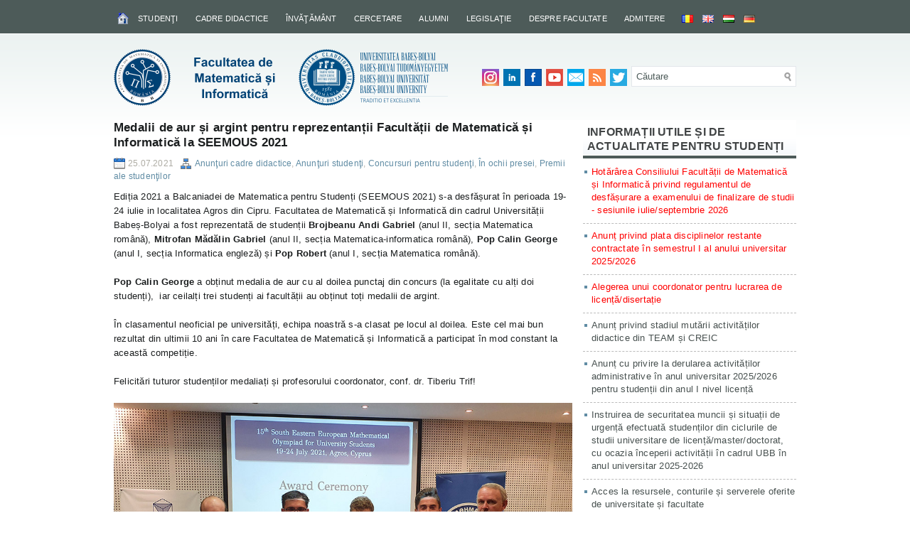

--- FILE ---
content_type: text/html; charset=UTF-8
request_url: https://www.cs.ubbcluj.ro/medalii-de-aur-si-argint-pentru-reprezentantii-facultatii-de-matematica-si-informatica-la-seemous-2021/
body_size: 104459
content:
<!DOCTYPE html PUBLIC "-//W3C//DTD XHTML 1.0 Transitional//EN" "http://www.w3.org/TR/xhtml1/DTD/xhtml1-transitional.dtd"><html xmlns="http://www.w3.org/1999/xhtml" lang="ro-RO">
<head profile="http://gmpg.org/xfn/11">
<meta http-equiv="Content-Type" content="text/html; charset=UTF-8" />
<title>Medalii de aur și argint pentru reprezentanții Facultății de Matematică și Informatică la SEEMOUS 2021 | Facultatea de Matematică și Informatică</title>
<meta name="description" content="Ediția 2021 a Balcaniadei de Matematica pentru Studenți (SEEMOUS 2021) s-a desfășurat în perioada 19-24 iulie in localitatea Agros din Cipru."/>
<link rel="stylesheet" href="https://www.cs.ubbcluj.ro/wp-content/themes/CSUBB/lib/css/reset.css" type="text/css" media="screen, projection" />
<link rel="stylesheet" href="https://www.cs.ubbcluj.ro/wp-content/themes/CSUBB/lib/css/defaults.css" type="text/css" media="screen, projection" />
<!--[if lt IE 8]><link rel="stylesheet" href="https://www.cs.ubbcluj.ro/wp-content/themes/CSUBB/lib/css/ie.css" type="text/css" media="screen, projection" /><![endif]-->

<link rel="stylesheet" href="https://www.cs.ubbcluj.ro/wp-content/themes/CSUBB/style.css?v=1" type="text/css" media="screen, projection" />
<meta property="og:image" content="https://www.cs.ubbcluj.ro/wp-content/uploads/UBB-SEEMOUS-2021-300x225.jpg" />
<meta name='robots' content='max-image-preview:large' />
<link rel='stylesheet' id='wp-block-library-css' href='https://www.cs.ubbcluj.ro/wp-includes/css/dist/block-library/style.min.css?ver=6.5.7' type='text/css' media='all' />
<style id='classic-theme-styles-inline-css' type='text/css'>
/*! This file is auto-generated */
.wp-block-button__link{color:#fff;background-color:#32373c;border-radius:9999px;box-shadow:none;text-decoration:none;padding:calc(.667em + 2px) calc(1.333em + 2px);font-size:1.125em}.wp-block-file__button{background:#32373c;color:#fff;text-decoration:none}
</style>
<style id='global-styles-inline-css' type='text/css'>
body{--wp--preset--color--black: #000000;--wp--preset--color--cyan-bluish-gray: #abb8c3;--wp--preset--color--white: #ffffff;--wp--preset--color--pale-pink: #f78da7;--wp--preset--color--vivid-red: #cf2e2e;--wp--preset--color--luminous-vivid-orange: #ff6900;--wp--preset--color--luminous-vivid-amber: #fcb900;--wp--preset--color--light-green-cyan: #7bdcb5;--wp--preset--color--vivid-green-cyan: #00d084;--wp--preset--color--pale-cyan-blue: #8ed1fc;--wp--preset--color--vivid-cyan-blue: #0693e3;--wp--preset--color--vivid-purple: #9b51e0;--wp--preset--gradient--vivid-cyan-blue-to-vivid-purple: linear-gradient(135deg,rgba(6,147,227,1) 0%,rgb(155,81,224) 100%);--wp--preset--gradient--light-green-cyan-to-vivid-green-cyan: linear-gradient(135deg,rgb(122,220,180) 0%,rgb(0,208,130) 100%);--wp--preset--gradient--luminous-vivid-amber-to-luminous-vivid-orange: linear-gradient(135deg,rgba(252,185,0,1) 0%,rgba(255,105,0,1) 100%);--wp--preset--gradient--luminous-vivid-orange-to-vivid-red: linear-gradient(135deg,rgba(255,105,0,1) 0%,rgb(207,46,46) 100%);--wp--preset--gradient--very-light-gray-to-cyan-bluish-gray: linear-gradient(135deg,rgb(238,238,238) 0%,rgb(169,184,195) 100%);--wp--preset--gradient--cool-to-warm-spectrum: linear-gradient(135deg,rgb(74,234,220) 0%,rgb(151,120,209) 20%,rgb(207,42,186) 40%,rgb(238,44,130) 60%,rgb(251,105,98) 80%,rgb(254,248,76) 100%);--wp--preset--gradient--blush-light-purple: linear-gradient(135deg,rgb(255,206,236) 0%,rgb(152,150,240) 100%);--wp--preset--gradient--blush-bordeaux: linear-gradient(135deg,rgb(254,205,165) 0%,rgb(254,45,45) 50%,rgb(107,0,62) 100%);--wp--preset--gradient--luminous-dusk: linear-gradient(135deg,rgb(255,203,112) 0%,rgb(199,81,192) 50%,rgb(65,88,208) 100%);--wp--preset--gradient--pale-ocean: linear-gradient(135deg,rgb(255,245,203) 0%,rgb(182,227,212) 50%,rgb(51,167,181) 100%);--wp--preset--gradient--electric-grass: linear-gradient(135deg,rgb(202,248,128) 0%,rgb(113,206,126) 100%);--wp--preset--gradient--midnight: linear-gradient(135deg,rgb(2,3,129) 0%,rgb(40,116,252) 100%);--wp--preset--font-size--small: 13px;--wp--preset--font-size--medium: 20px;--wp--preset--font-size--large: 36px;--wp--preset--font-size--x-large: 42px;--wp--preset--spacing--20: 0.44rem;--wp--preset--spacing--30: 0.67rem;--wp--preset--spacing--40: 1rem;--wp--preset--spacing--50: 1.5rem;--wp--preset--spacing--60: 2.25rem;--wp--preset--spacing--70: 3.38rem;--wp--preset--spacing--80: 5.06rem;--wp--preset--shadow--natural: 6px 6px 9px rgba(0, 0, 0, 0.2);--wp--preset--shadow--deep: 12px 12px 50px rgba(0, 0, 0, 0.4);--wp--preset--shadow--sharp: 6px 6px 0px rgba(0, 0, 0, 0.2);--wp--preset--shadow--outlined: 6px 6px 0px -3px rgba(255, 255, 255, 1), 6px 6px rgba(0, 0, 0, 1);--wp--preset--shadow--crisp: 6px 6px 0px rgba(0, 0, 0, 1);}:where(.is-layout-flex){gap: 0.5em;}:where(.is-layout-grid){gap: 0.5em;}body .is-layout-flex{display: flex;}body .is-layout-flex{flex-wrap: wrap;align-items: center;}body .is-layout-flex > *{margin: 0;}body .is-layout-grid{display: grid;}body .is-layout-grid > *{margin: 0;}:where(.wp-block-columns.is-layout-flex){gap: 2em;}:where(.wp-block-columns.is-layout-grid){gap: 2em;}:where(.wp-block-post-template.is-layout-flex){gap: 1.25em;}:where(.wp-block-post-template.is-layout-grid){gap: 1.25em;}.has-black-color{color: var(--wp--preset--color--black) !important;}.has-cyan-bluish-gray-color{color: var(--wp--preset--color--cyan-bluish-gray) !important;}.has-white-color{color: var(--wp--preset--color--white) !important;}.has-pale-pink-color{color: var(--wp--preset--color--pale-pink) !important;}.has-vivid-red-color{color: var(--wp--preset--color--vivid-red) !important;}.has-luminous-vivid-orange-color{color: var(--wp--preset--color--luminous-vivid-orange) !important;}.has-luminous-vivid-amber-color{color: var(--wp--preset--color--luminous-vivid-amber) !important;}.has-light-green-cyan-color{color: var(--wp--preset--color--light-green-cyan) !important;}.has-vivid-green-cyan-color{color: var(--wp--preset--color--vivid-green-cyan) !important;}.has-pale-cyan-blue-color{color: var(--wp--preset--color--pale-cyan-blue) !important;}.has-vivid-cyan-blue-color{color: var(--wp--preset--color--vivid-cyan-blue) !important;}.has-vivid-purple-color{color: var(--wp--preset--color--vivid-purple) !important;}.has-black-background-color{background-color: var(--wp--preset--color--black) !important;}.has-cyan-bluish-gray-background-color{background-color: var(--wp--preset--color--cyan-bluish-gray) !important;}.has-white-background-color{background-color: var(--wp--preset--color--white) !important;}.has-pale-pink-background-color{background-color: var(--wp--preset--color--pale-pink) !important;}.has-vivid-red-background-color{background-color: var(--wp--preset--color--vivid-red) !important;}.has-luminous-vivid-orange-background-color{background-color: var(--wp--preset--color--luminous-vivid-orange) !important;}.has-luminous-vivid-amber-background-color{background-color: var(--wp--preset--color--luminous-vivid-amber) !important;}.has-light-green-cyan-background-color{background-color: var(--wp--preset--color--light-green-cyan) !important;}.has-vivid-green-cyan-background-color{background-color: var(--wp--preset--color--vivid-green-cyan) !important;}.has-pale-cyan-blue-background-color{background-color: var(--wp--preset--color--pale-cyan-blue) !important;}.has-vivid-cyan-blue-background-color{background-color: var(--wp--preset--color--vivid-cyan-blue) !important;}.has-vivid-purple-background-color{background-color: var(--wp--preset--color--vivid-purple) !important;}.has-black-border-color{border-color: var(--wp--preset--color--black) !important;}.has-cyan-bluish-gray-border-color{border-color: var(--wp--preset--color--cyan-bluish-gray) !important;}.has-white-border-color{border-color: var(--wp--preset--color--white) !important;}.has-pale-pink-border-color{border-color: var(--wp--preset--color--pale-pink) !important;}.has-vivid-red-border-color{border-color: var(--wp--preset--color--vivid-red) !important;}.has-luminous-vivid-orange-border-color{border-color: var(--wp--preset--color--luminous-vivid-orange) !important;}.has-luminous-vivid-amber-border-color{border-color: var(--wp--preset--color--luminous-vivid-amber) !important;}.has-light-green-cyan-border-color{border-color: var(--wp--preset--color--light-green-cyan) !important;}.has-vivid-green-cyan-border-color{border-color: var(--wp--preset--color--vivid-green-cyan) !important;}.has-pale-cyan-blue-border-color{border-color: var(--wp--preset--color--pale-cyan-blue) !important;}.has-vivid-cyan-blue-border-color{border-color: var(--wp--preset--color--vivid-cyan-blue) !important;}.has-vivid-purple-border-color{border-color: var(--wp--preset--color--vivid-purple) !important;}.has-vivid-cyan-blue-to-vivid-purple-gradient-background{background: var(--wp--preset--gradient--vivid-cyan-blue-to-vivid-purple) !important;}.has-light-green-cyan-to-vivid-green-cyan-gradient-background{background: var(--wp--preset--gradient--light-green-cyan-to-vivid-green-cyan) !important;}.has-luminous-vivid-amber-to-luminous-vivid-orange-gradient-background{background: var(--wp--preset--gradient--luminous-vivid-amber-to-luminous-vivid-orange) !important;}.has-luminous-vivid-orange-to-vivid-red-gradient-background{background: var(--wp--preset--gradient--luminous-vivid-orange-to-vivid-red) !important;}.has-very-light-gray-to-cyan-bluish-gray-gradient-background{background: var(--wp--preset--gradient--very-light-gray-to-cyan-bluish-gray) !important;}.has-cool-to-warm-spectrum-gradient-background{background: var(--wp--preset--gradient--cool-to-warm-spectrum) !important;}.has-blush-light-purple-gradient-background{background: var(--wp--preset--gradient--blush-light-purple) !important;}.has-blush-bordeaux-gradient-background{background: var(--wp--preset--gradient--blush-bordeaux) !important;}.has-luminous-dusk-gradient-background{background: var(--wp--preset--gradient--luminous-dusk) !important;}.has-pale-ocean-gradient-background{background: var(--wp--preset--gradient--pale-ocean) !important;}.has-electric-grass-gradient-background{background: var(--wp--preset--gradient--electric-grass) !important;}.has-midnight-gradient-background{background: var(--wp--preset--gradient--midnight) !important;}.has-small-font-size{font-size: var(--wp--preset--font-size--small) !important;}.has-medium-font-size{font-size: var(--wp--preset--font-size--medium) !important;}.has-large-font-size{font-size: var(--wp--preset--font-size--large) !important;}.has-x-large-font-size{font-size: var(--wp--preset--font-size--x-large) !important;}
.wp-block-navigation a:where(:not(.wp-element-button)){color: inherit;}
:where(.wp-block-post-template.is-layout-flex){gap: 1.25em;}:where(.wp-block-post-template.is-layout-grid){gap: 1.25em;}
:where(.wp-block-columns.is-layout-flex){gap: 2em;}:where(.wp-block-columns.is-layout-grid){gap: 2em;}
.wp-block-pullquote{font-size: 1.5em;line-height: 1.6;}
</style>
<link rel='stylesheet' id='wppopups-base-css' href='https://www.cs.ubbcluj.ro/wp-content/plugins/wp-popups-lite/src/assets/css/wppopups-base.css?ver=2.2.0.3' type='text/css' media='all' />
<link rel='stylesheet' id='lightboxStyle-css' href='https://www.cs.ubbcluj.ro/wp-content/plugins/lightbox-plus/css/shadowed/colorbox.min.css?ver=2.7.2' type='text/css' media='screen' />
<script type="text/javascript" src="https://www.cs.ubbcluj.ro/wp-includes/js/jquery/jquery.min.js?ver=3.7.1" id="jquery-core-js"></script>
<script type="text/javascript" src="https://www.cs.ubbcluj.ro/wp-includes/js/jquery/jquery-migrate.min.js?ver=3.4.1" id="jquery-migrate-js"></script>
<script type="text/javascript" src="https://www.cs.ubbcluj.ro/wp-content/themes/CSUBB/lib/js/superfish.js?ver=6.5.7" id="superfish-js"></script>
<link rel="https://api.w.org/" href="https://www.cs.ubbcluj.ro/wp-json/" /><link rel="alternate" type="application/json" href="https://www.cs.ubbcluj.ro/wp-json/wp/v2/posts/49183" /><link rel="EditURI" type="application/rsd+xml" title="RSD" href="https://www.cs.ubbcluj.ro/xmlrpc.php?rsd" />

<link rel="canonical" href="https://www.cs.ubbcluj.ro/medalii-de-aur-si-argint-pentru-reprezentantii-facultatii-de-matematica-si-informatica-la-seemous-2021/" />
<link rel='shortlink' href='https://www.cs.ubbcluj.ro/?p=49183' />
<link rel="alternate" type="application/json+oembed" href="https://www.cs.ubbcluj.ro/wp-json/oembed/1.0/embed?url=https%3A%2F%2Fwww.cs.ubbcluj.ro%2Fmedalii-de-aur-si-argint-pentru-reprezentantii-facultatii-de-matematica-si-informatica-la-seemous-2021%2F&#038;lang=ro" />
<link rel="alternate" type="text/xml+oembed" href="https://www.cs.ubbcluj.ro/wp-json/oembed/1.0/embed?url=https%3A%2F%2Fwww.cs.ubbcluj.ro%2Fmedalii-de-aur-si-argint-pentru-reprezentantii-facultatii-de-matematica-si-informatica-la-seemous-2021%2F&#038;format=xml&#038;lang=ro" />
<link rel="shortcut icon" href="https://www.cs.ubbcluj.ro/wp-content/themes/CSUBB/images/favicon.png" type="image/x-icon" />
<link rel="alternate" type="application/rss+xml" title="Facultatea de Matematică și Informatică RSS Feed" href="https://www.cs.ubbcluj.ro/feed/" />
<link rel="pingback" href="https://www.cs.ubbcluj.ro/xmlrpc.php" />
<style type="text/css">
/* <![CDATA[ */
img.latex { vertical-align: middle; border: none; }
/* ]]> */
</style>
<link rel="icon" href="https://www.cs.ubbcluj.ro/wp-content/uploads/cropped-favicon-32x32.png" sizes="32x32" />
<link rel="icon" href="https://www.cs.ubbcluj.ro/wp-content/uploads/cropped-favicon-192x192.png" sizes="192x192" />
<link rel="apple-touch-icon" href="https://www.cs.ubbcluj.ro/wp-content/uploads/cropped-favicon-180x180.png" />
<meta name="msapplication-TileImage" content="https://www.cs.ubbcluj.ro/wp-content/uploads/cropped-favicon-270x270.png" />

</head>

<body class="post-template-default single single-post postid-49183 single-format-standard">

<div id="container">

            <div class="clearfix">
            			<div class="menu-primary-container"><ul id="menu-romanian-main-menu" class="menus menu-primary"><li id="menu-item-4527" class="menu-item menu-item-type-custom menu-item-object-custom menu-item-home menu-item-4527"><a title="Pagina principală a Facultăţii de Matematică şi Informatică" href="http://www.cs.ubbcluj.ro/"><img src="https://www.cs.ubbcluj.ro/wp-content/themes/CSUBB/images/home.png" alt="Pagina principală"/></a></li>
<li id="menu-item-11131" class="menu-item menu-item-type-custom menu-item-object-custom menu-item-has-children menu-item-11131"><a href="#">Studenţi</a>
<ul class="sub-menu">
	<li id="menu-item-757" class="menu-item menu-item-type-taxonomy menu-item-object-category current-post-ancestor current-menu-parent current-custom-parent menu-item-757"><a href="https://www.cs.ubbcluj.ro/category/anunturi/anunturi-studenti/">Anunţuri studenţi</a></li>
	<li id="menu-item-1121" class="menu-item menu-item-type-post_type menu-item-object-page menu-item-1121"><a href="https://www.cs.ubbcluj.ro/studenti/documente-pentru-studenti/">Documente pentru studenţi</a></li>
	<li id="menu-item-33082" class="menu-item menu-item-type-custom menu-item-object-custom menu-item-has-children menu-item-33082"><a href="#">Taxe</a>
	<ul class="sub-menu">
		<li id="menu-item-33083" class="menu-item menu-item-type-post_type menu-item-object-post menu-item-33083"><a href="https://www.cs.ubbcluj.ro/plata-on-line-a-taxelor-de-scolarizare-sau-a-taxelor-pentru-disciplinele-restante/">Plata on-line a taxelor</a></li>
		<li id="menu-item-42357" class="menu-item menu-item-type-post_type menu-item-object-post menu-item-42357"><a href="https://www.cs.ubbcluj.ro/termenele-de-plata-a-taxei-de-scolarizare-pentru-anul-universitar-2023-2024/">Termenele de plată a taxelor de şcolarizare</a></li>
		<li id="menu-item-62328" class="menu-item menu-item-type-custom menu-item-object-custom menu-item-62328"><a target="_blank" rel="noopener" href="https://www.ubbcluj.ro/ro/taxe/taxe_de_scolarizare">Taxe de şcolarizare pe universitate</a></li>
		<li id="menu-item-2410" class="menu-item menu-item-type-taxonomy menu-item-object-category menu-item-2410"><a href="https://www.cs.ubbcluj.ro/category/anunturi/anunturi-studenti/anunturi-taxe/">Anunţuri taxe</a></li>
	</ul>
</li>
	<li id="menu-item-1943" class="menu-item menu-item-type-post_type menu-item-object-page menu-item-1943"><a href="https://www.cs.ubbcluj.ro/studenti/lista-studentilor/">Lista studenţilor</a></li>
	<li id="menu-item-11134" class="menu-item menu-item-type-custom menu-item-object-custom menu-item-has-children menu-item-11134"><a href="#">Tutoriat şi consultaţii</a>
	<ul class="sub-menu">
		<li id="menu-item-2059" class="menu-item menu-item-type-post_type menu-item-object-page menu-item-2059"><a href="https://www.cs.ubbcluj.ro/studenti/tutoriat/lista-tutorilor/">Lista tutorilor si orarul de tutoriat pentru anul universitar 2025/2026</a></li>
		<li id="menu-item-2058" class="menu-item menu-item-type-post_type menu-item-object-page menu-item-2058"><a href="https://www.cs.ubbcluj.ro/studenti/tutoriat/atributiile-tutorilor/">Atribuţiile tutorilor</a></li>
		<li id="menu-item-6685" class="menu-item menu-item-type-post_type menu-item-object-page menu-item-6685"><a href="https://www.cs.ubbcluj.ro/studenti/tutoriat/orarul-consultatiilor/">Orarul consultaţiilor</a></li>
	</ul>
</li>
	<li id="menu-item-11136" class="menu-item menu-item-type-custom menu-item-object-custom menu-item-has-children menu-item-11136"><a href="#">Practică</a>
	<ul class="sub-menu">
		<li id="menu-item-37471" class="menu-item menu-item-type-custom menu-item-object-custom menu-item-has-children menu-item-37471"><a href="#">Practică nivel licență</a>
		<ul class="sub-menu">
			<li id="menu-item-2010" class="menu-item menu-item-type-post_type menu-item-object-page menu-item-2010"><a href="https://www.cs.ubbcluj.ro/studenti/practica/informatii-utile-practica/">Informaţii utile practică nivel licență</a></li>
			<li id="menu-item-1961" class="menu-item menu-item-type-taxonomy menu-item-object-category menu-item-1961"><a href="https://www.cs.ubbcluj.ro/category/anunturi/anunturi-studenti/anunturi-practica/">Anunţuri practică nivel licență</a></li>
		</ul>
</li>
		<li id="menu-item-37472" class="menu-item menu-item-type-custom menu-item-object-custom menu-item-has-children menu-item-37472"><a href="#">Practică nivel master</a>
		<ul class="sub-menu">
			<li id="menu-item-37473" class="menu-item menu-item-type-post_type menu-item-object-page menu-item-37473"><a href="https://www.cs.ubbcluj.ro/studenti/practica/informatii-utile-practica-nivel-master/">Informaţii utile practică nivel master</a></li>
			<li id="menu-item-37474" class="menu-item menu-item-type-taxonomy menu-item-object-category menu-item-37474"><a href="https://www.cs.ubbcluj.ro/category/anunturi/anunturi-studenti/anunturi-practica-nivel-master/">Anunțuri practică nivel master</a></li>
		</ul>
</li>
		<li id="menu-item-1959" class="menu-item menu-item-type-post_type menu-item-object-page menu-item-1959"><a href="https://www.cs.ubbcluj.ro/studenti/practica/regulament-practica/">Regulament practică</a></li>
	</ul>
</li>
	<li id="menu-item-11138" class="menu-item menu-item-type-custom menu-item-object-custom menu-item-has-children menu-item-11138"><a href="#">Burse, cazare, tabere</a>
	<ul class="sub-menu">
		<li id="menu-item-1356" class="menu-item menu-item-type-taxonomy menu-item-object-category menu-item-1356"><a href="https://www.cs.ubbcluj.ro/category/anunturi/anunturi-studenti/mobilitati-internationale/">Mobilităţi internaţionale</a></li>
		<li id="menu-item-2021" class="menu-item menu-item-type-taxonomy menu-item-object-category menu-item-2021"><a href="https://www.cs.ubbcluj.ro/category/anunturi/anunturi-studenti/anunturi-burse/">Anunţuri burse</a></li>
		<li id="menu-item-31823" class="menu-item menu-item-type-custom menu-item-object-custom menu-item-31823"><a target="_blank" rel="noopener" href="https://www.ubbcluj.ro/ro/studenti/burse/regulament_burse">Regulamentul privind acordarea burselor</a></li>
		<li id="menu-item-1979" class="menu-item menu-item-type-taxonomy menu-item-object-category menu-item-1979"><a href="https://www.cs.ubbcluj.ro/category/anunturi/anunturi-studenti/anunturi-cazare/">Anunţuri cazare</a></li>
		<li id="menu-item-1980" class="menu-item menu-item-type-taxonomy menu-item-object-category menu-item-1980"><a href="https://www.cs.ubbcluj.ro/category/anunturi/anunturi-studenti/anunturi-tabere/">Anunţuri tabere</a></li>
	</ul>
</li>
	<li id="menu-item-11139" class="menu-item menu-item-type-custom menu-item-object-custom menu-item-has-children menu-item-11139"><a href="#">Examen de licenţă şi disertaţie</a>
	<ul class="sub-menu">
		<li id="menu-item-2003" class="menu-item menu-item-type-post_type menu-item-object-page menu-item-2003"><a href="https://www.cs.ubbcluj.ro/studenti/examen-de-licenta-si-disertatie/informatii-privind-sustinerea-examenului-de-licenta-si-disertatie/">Calendar, reglementări şi acte necesare</a></li>
		<li id="menu-item-2006" class="menu-item menu-item-type-taxonomy menu-item-object-category menu-item-2006"><a href="https://www.cs.ubbcluj.ro/category/anunturi/anunturi-licenta-si-disertatie/">Anunţuri licenţă şi disertaţie</a></li>
		<li id="menu-item-2004" class="menu-item menu-item-type-post_type menu-item-object-page menu-item-2004"><a href="https://www.cs.ubbcluj.ro/studenti/examen-de-licenta-si-disertatie/manuale-si-modele-de-subiecte-pentru-examenul-de-licenta/">Manuale, subiecte și bareme pentru examenul de licenţă</a></li>
	</ul>
</li>
	<li id="menu-item-57208" class="menu-item menu-item-type-custom menu-item-object-custom menu-item-has-children menu-item-57208"><a href="#">Manifestări științifice studențești</a>
	<ul class="sub-menu">
		<li id="menu-item-57209" class="menu-item menu-item-type-custom menu-item-object-custom menu-item-57209"><a href="https://www.cs.ubbcluj.ro/scss/">Informatică: Sesiunea de Comunicări Științifice ale Studenților</a></li>
		<li id="menu-item-57210" class="menu-item menu-item-type-custom menu-item-object-custom menu-item-57210"><a href="http://math.ubbcluj.ro/cssm/">Matematica: Comunicări Științifice ale Studenților</a></li>
	</ul>
</li>
	<li id="menu-item-11393" class="menu-item menu-item-type-custom menu-item-object-custom menu-item-has-children menu-item-11393"><a href="#">Concursuri</a>
	<ul class="sub-menu">
		<li id="menu-item-24545" class="menu-item menu-item-type-post_type menu-item-object-post menu-item-24545"><a href="https://www.cs.ubbcluj.ro/regulament-calificare-acm-seerc-2016/">Regulament calificare ACM – SEERC 2016</a></li>
		<li id="menu-item-24542" class="menu-item menu-item-type-post_type menu-item-object-page menu-item-24542"><a href="https://www.cs.ubbcluj.ro/studenti/calendar-concursuri/">Calendar concursuri</a></li>
		<li id="menu-item-11395" class="menu-item menu-item-type-taxonomy menu-item-object-category current-post-ancestor current-menu-parent current-custom-parent menu-item-11395"><a href="https://www.cs.ubbcluj.ro/category/anunturi/concursuri/concursuri-pentru-studenti/">Anunţuri concursuri studenţeşti</a></li>
	</ul>
</li>
	<li id="menu-item-11140" class="menu-item menu-item-type-custom menu-item-object-custom menu-item-has-children menu-item-11140"><a href="#">Legături utile</a>
	<ul class="sub-menu">
		<li id="menu-item-45965" class="menu-item menu-item-type-post_type menu-item-object-post menu-item-45965"><a href="https://www.cs.ubbcluj.ro/acces-la-resursele-conturile-si-serverele-oferite-de-universitate-si-facultate/">Acces la resursele, conturile și serverele oferite de universitate și facultate</a></li>
		<li id="menu-item-4949" class="menu-item menu-item-type-post_type menu-item-object-page menu-item-4949"><a target="_blank" rel="noopener" href="https://academicinfo.ubbcluj.ro/#new_tab">Note şi contracte de studiu (Academic Info)</a></li>
		<li id="menu-item-9314" class="menu-item menu-item-type-post_type menu-item-object-page menu-item-9314"><a target="_blank" rel="nofollow" href="http://www.bcucluj.ro/#new_tab">Biblioteca Centrala Universitara &#8222;Lucian Blaga&#8221; Cluj-Napoca</a></li>
		<li id="menu-item-3192" class="menu-item menu-item-type-post_type menu-item-object-page menu-item-3192"><a target="_blank" rel="noopener" href="https://www.cs.ubbcluj.ro/apps/lucrari#new_tab">Lucrări de diplomă şi disertaţie</a></li>
		<li id="menu-item-52104" class="menu-item menu-item-type-post_type menu-item-object-post menu-item-52104"><a href="https://www.cs.ubbcluj.ro/software-microsoft-licentiat-gratuit-pentru-studenti/">Software Microsoft licențiat gratuit pentru studenți</a></li>
		<li id="menu-item-3195" class="menu-item menu-item-type-post_type menu-item-object-page menu-item-3195"><a target="_blank" rel="nofollow" href="https://aka.ms/devtoolsforteaching#new_tab">Microsoft Azure Dev Tools for Teaching</a></li>
		<li id="menu-item-40728" class="menu-item menu-item-type-custom menu-item-object-custom menu-item-40728"><a target="_blank" rel="nofollow" href="http://ibm.biz/academic">IBM Academic Initiative</a></li>
		<li id="menu-item-27522" class="menu-item menu-item-type-custom menu-item-object-custom menu-item-27522"><a target="_blank" rel="nofollow" href="https://ubbcluj.onthehub.com/">OnTheHub</a></li>
		<li id="menu-item-4440" class="menu-item menu-item-type-post_type menu-item-object-page menu-item-4440"><a target="_blank" rel="noopener" href="https://www.cs.ubbcluj.ro/apps/ftp/#new_tab">Web FTP</a></li>
		<li id="menu-item-3185" class="menu-item menu-item-type-post_type menu-item-object-page menu-item-3185"><a target="_blank" rel="noopener" href="https://www.scs.ubbcluj.ro/webmail/#new_tab">Webmail</a></li>
		<li id="menu-item-23526" class="menu-item menu-item-type-custom menu-item-object-custom menu-item-23526"><a target="_blank" rel="noopener" href="http://centre.ubbcluj.ro/ccarma/">Centrul de Carieră, Alumni și Relația cu Mediul de Afaceri</a></li>
	</ul>
</li>
	<li id="menu-item-50555" class="menu-item menu-item-type-post_type menu-item-object-post menu-item-50555"><a href="https://www.cs.ubbcluj.ro/orarul-cabinetului-medical-pentru-studentii-facultatii-de-matematica-si-informatica/">Orarul cabinetului medical</a></li>
	<li id="menu-item-756" class="menu-item menu-item-type-post_type menu-item-object-page menu-item-756"><a href="http://www.cs.ubbcluj.ro/despre-facultate/structura/secretariatul-facultatii/">Programul secretariatului pentru studenţi</a></li>
</ul>
</li>
<li id="menu-item-11143" class="menu-item menu-item-type-custom menu-item-object-custom menu-item-has-children menu-item-11143"><a href="#">Cadre didactice</a>
<ul class="sub-menu">
	<li id="menu-item-1360" class="menu-item menu-item-type-taxonomy menu-item-object-category current-post-ancestor current-menu-parent current-custom-parent menu-item-1360"><a href="https://www.cs.ubbcluj.ro/category/anunturi/anunturi-cadre-didactice/">Anunţuri cadre didactice</a></li>
	<li id="menu-item-49605" class="menu-item menu-item-type-taxonomy menu-item-object-category menu-item-49605"><a href="https://www.cs.ubbcluj.ro/category/anunturi/anunturi-personal-didactic-auxiliar/">Anunturi personal didactic auxiliar</a></li>
	<li id="menu-item-1361" class="menu-item menu-item-type-post_type menu-item-object-page menu-item-1361"><a href="https://www.cs.ubbcluj.ro/cadre-didactice/documente-personal-didactic/">Documente pentru personalul didactic</a></li>
	<li id="menu-item-11144" class="menu-item menu-item-type-custom menu-item-object-custom menu-item-has-children menu-item-11144"><a href="#">Lista cadrelor didactice</a>
	<ul class="sub-menu">
		<li id="menu-item-3170" class="menu-item menu-item-type-post_type menu-item-object-page menu-item-3170"><a href="https://www.cs.ubbcluj.ro/despre-facultate/structura/departamentul-de-matematica/">Departamentul de Matematică</a></li>
		<li id="menu-item-3168" class="menu-item menu-item-type-post_type menu-item-object-page menu-item-3168"><a href="https://www.cs.ubbcluj.ro/despre-facultate/structura/departamentul-de-informatica/">Departamentul de Informatică</a></li>
		<li id="menu-item-3169" class="menu-item menu-item-type-post_type menu-item-object-page menu-item-3169"><a href="https://www.cs.ubbcluj.ro/departamentul-de-matematica-si-informatica-al-liniei-maghiare/">Departamentul de Matematică şi Informatică al Liniei Maghiare</a></li>
		<li id="menu-item-17182" class="menu-item menu-item-type-post_type menu-item-object-page menu-item-17182"><a href="https://www.cs.ubbcluj.ro/cadre-didactice/foste-cadre-didactice-ale-facultatii/">Foste cadre didactice ale facultăţii</a></li>
	</ul>
</li>
	<li id="menu-item-11145" class="menu-item menu-item-type-custom menu-item-object-custom menu-item-has-children menu-item-11145"><a href="#">Legături utile pentru cadrele didactice</a>
	<ul class="sub-menu">
		<li id="menu-item-4947" class="menu-item menu-item-type-post_type menu-item-object-page menu-item-4947"><a target="_blank" rel="noopener" href="https://academicinfo.ubbcluj.ro/#new_tab">Academic Info</a></li>
		<li id="menu-item-50739" class="menu-item menu-item-type-post_type menu-item-object-page menu-item-50739"><a href="https://www.cs.ubbcluj.ro/manual-proceduri/">Manual de proceduri interne, circuitul documentelor și inventarierea activităților FMI</a></li>
		<li id="menu-item-9313" class="menu-item menu-item-type-post_type menu-item-object-page menu-item-9313"><a target="_blank" rel="nofollow" href="http://www.bcucluj.ro/#new_tab">Biblioteca Centrala Universitara &#8222;Lucian Blaga&#8221; Cluj-Napoca</a></li>
		<li id="menu-item-19764" class="menu-item menu-item-type-post_type menu-item-object-page menu-item-19764"><a href="https://www.cs.ubbcluj.ro/cercetare/factori-de-impact-si-clasificari-ale-revistelor/">Factori de impact şi clasificări ale revistelor</a></li>
		<li id="menu-item-13493" class="menu-item menu-item-type-custom menu-item-object-custom menu-item-13493"><a target="_blank" rel="noopener" href="https://www.cs.ubbcluj.ro/apps/fise/">Încărcarea fişelor disciplinelor</a></li>
		<li id="menu-item-3198" class="menu-item menu-item-type-post_type menu-item-object-page menu-item-3198"><a target="_blank" rel="noopener" href="https://www.cs.ubbcluj.ro/apps/lucrari#new_tab">Lucrări de diplomă şi disertaţie</a></li>
		<li id="menu-item-4956" class="menu-item menu-item-type-post_type menu-item-object-page menu-item-4956"><a target="_blank" rel="noopener" href="http://infocercetare.ubbcluj.ro/#new_tab">Managementul Cercetării</a></li>
		<li id="menu-item-3197" class="menu-item menu-item-type-post_type menu-item-object-page menu-item-3197"><a target="_blank" rel="nofollow" href="https://aka.ms/devtoolsforteaching#new_tab">Microsoft Azure Dev Tools for Teaching</a></li>
		<li id="menu-item-40729" class="menu-item menu-item-type-custom menu-item-object-custom menu-item-40729"><a target="_blank" rel="nofollow" href="http://ibm.biz/academic">IBM Academic Initiative</a></li>
		<li id="menu-item-27523" class="menu-item menu-item-type-custom menu-item-object-custom menu-item-27523"><a target="_blank" rel="nofollow" href="https://ubbcluj.onthehub.com/">OnTheHub</a></li>
		<li id="menu-item-4441" class="menu-item menu-item-type-post_type menu-item-object-page menu-item-4441"><a target="_blank" rel="noopener" href="https://www.cs.ubbcluj.ro/apps/ftp/#new_tab">Web FTP</a></li>
		<li id="menu-item-3203" class="menu-item menu-item-type-post_type menu-item-object-page menu-item-3203"><a target="_blank" rel="noopener" href="https://www.cs.ubbcluj.ro/webmail#new_tab">Webmail CS</a></li>
		<li id="menu-item-4258" class="menu-item menu-item-type-post_type menu-item-object-page menu-item-4258"><a target="_blank" rel="noopener" href="https://math.ubbcluj.ro/webmail#new_tab">Webmail Math</a></li>
	</ul>
</li>
</ul>
</li>
<li id="menu-item-11149" class="menu-item menu-item-type-custom menu-item-object-custom menu-item-has-children menu-item-11149"><a href="#">Învăţământ</a>
<ul class="sub-menu">
	<li id="menu-item-4622" class="menu-item menu-item-type-post_type menu-item-object-page menu-item-4622"><a href="https://www.cs.ubbcluj.ro/invatamant/oferta-educationala-a-facultatii-de-matematica-si-informatica/">Oferta educaţională</a></li>
	<li id="menu-item-11150" class="menu-item menu-item-type-custom menu-item-object-custom menu-item-has-children menu-item-11150"><a href="#">Programe academice</a>
	<ul class="sub-menu">
		<li id="menu-item-11151" class="menu-item menu-item-type-custom menu-item-object-custom menu-item-has-children menu-item-11151"><a href="#">Licenţă</a>
		<ul class="sub-menu">
			<li id="menu-item-1671" class="menu-item menu-item-type-post_type menu-item-object-page menu-item-1671"><a href="https://www.cs.ubbcluj.ro/education/academic-programmes/undergraduate-programmes/computer-science-programme-profile/">Informatică</a></li>
			<li id="menu-item-60168" class="menu-item menu-item-type-post_type menu-item-object-page menu-item-60168"><a target="_blank" rel="noopener" href="https://www.cs.ubbcluj.ro/education/academic-programmes/undergraduate-programmes/artificial-intelligence/">Inteligență artificială</a></li>
			<li id="menu-item-60169" class="menu-item menu-item-type-post_type menu-item-object-page menu-item-60169"><a target="_blank" rel="noopener" href="https://www.cs.ubbcluj.ro/education/academic-programmes/undergraduate-programmes/information-engineering/">Ingineria informației</a></li>
			<li id="menu-item-53285" class="menu-item menu-item-type-post_type menu-item-object-page menu-item-53285"><a href="https://www.cs.ubbcluj.ro/invatamant/programe-academice/licenta/matematica-informatica/">Matematică informatică</a></li>
			<li id="menu-item-53281" class="menu-item menu-item-type-post_type menu-item-object-page menu-item-53281"><a href="https://www.cs.ubbcluj.ro/invatamant/programe-academice/licenta/matematica/">Matematică</a></li>
		</ul>
</li>
		<li id="menu-item-11152" class="menu-item menu-item-type-custom menu-item-object-custom menu-item-has-children menu-item-11152"><a href="#">Masterat</a>
		<ul class="sub-menu">
			<li id="menu-item-1699" class="menu-item menu-item-type-post_type menu-item-object-page menu-item-1699"><a href="https://www.cs.ubbcluj.ro/education/academic-programmes/masters-programmes/databases-programme-profile/">Baze de date</a></li>
			<li id="menu-item-1706" class="menu-item menu-item-type-post_type menu-item-object-page menu-item-1706"><a href="https://www.cs.ubbcluj.ro/education/academic-programmes/masters-programmes/distributed-systems-in-internet-programme-profile/">Sisteme distribuite în Internet</a></li>
			<li id="menu-item-57903" class="menu-item menu-item-type-post_type menu-item-object-page menu-item-57903"><a href="https://www.cs.ubbcluj.ro/masterat-securitate-cibernetica/">Securitate Cibernetică</a></li>
			<li id="menu-item-44696" class="menu-item menu-item-type-post_type menu-item-object-page menu-item-44696"><a href="https://www.cs.ubbcluj.ro/education/academic-programmes/masters-programmes/modern-methods-in-teaching-computer-science/">Metode moderne în predarea informaticii</a></li>
			<li id="menu-item-1719" class="menu-item menu-item-type-post_type menu-item-object-page menu-item-1719"><a href="https://www.cs.ubbcluj.ro/education/academic-programmes/masters-programmes/software-engineering-programme-profile/">Inginerie software</a></li>
			<li id="menu-item-8455" class="menu-item menu-item-type-post_type menu-item-object-page menu-item-8455"><a href="https://www.cs.ubbcluj.ro/education/academic-programmes/masters-programmes/applied-computational-intelligence-programme-profile/">Inteligenţă computaţională aplicată</a></li>
			<li id="menu-item-64297" class="menu-item menu-item-type-post_type menu-item-object-page menu-item-64297"><a href="https://www.cs.ubbcluj.ro/inteligenta-artificiala-pentru-industrii-conectate/">Inteligenţă artificială pentru industrii conectate</a></li>
			<li id="menu-item-19246" class="menu-item menu-item-type-post_type menu-item-object-page menu-item-19246"><a href="https://www.cs.ubbcluj.ro/invatamant/programe-academice/masterat/calcul-de-inalta-performanta-si-analiza-volumelor-mari-de-date/">Calcul de înaltă performanţă şi analiza volumelor mari de date</a></li>
			<li id="menu-item-51819" class="menu-item menu-item-type-post_type menu-item-object-page menu-item-51819"><a href="https://www.cs.ubbcluj.ro/education/academic-programmes/masters-programmes/data-science/">Știința datelor în industrie și societate</a></li>
			<li id="menu-item-36369" class="menu-item menu-item-type-post_type menu-item-object-page menu-item-36369"><a href="https://www.cs.ubbcluj.ro/invatamant/programe-academice/masterat/sisteme-informatice-avansate/">Sisteme informatice avansate: modelare, proiectare, dezvoltare</a></li>
			<li id="menu-item-10622" class="menu-item menu-item-type-post_type menu-item-object-page menu-item-10622"><a href="https://www.cs.ubbcluj.ro/education/academic-programmes/masters-programmes/enterprise-software-design-and-development-programme-profile/">Proiectarea şi dezvoltarea aplicaţiilor Enterprise</a></li>
			<li id="menu-item-44720" class="menu-item menu-item-type-post_type menu-item-object-page menu-item-44720"><a href="https://www.cs.ubbcluj.ro/education/academic-programmes/masters-programmes/modern-methods-in-teaching-computer-science-in-hungarian-programme-profile/">Metode moderne în predarea informaticii (în limba maghiară)</a></li>
			<li id="menu-item-14312" class="menu-item menu-item-type-post_type menu-item-object-page menu-item-14312"><a href="https://www.cs.ubbcluj.ro/education/academic-programmes/masters-programmes/data-analysis-and-modelling-programme-profile/">Analiza datelor şi modelare</a></li>
			<li id="menu-item-18782" class="menu-item menu-item-type-post_type menu-item-object-page menu-item-18782"><a href="https://www.cs.ubbcluj.ro/education/academic-programmes/masters-programmes/advanced-mathematics-programme-profile/">Matematici avansate</a></li>
			<li id="menu-item-65486" class="menu-item menu-item-type-post_type menu-item-object-page menu-item-65486"><a href="https://www.cs.ubbcluj.ro/invatamant/programe-academice/masterat/programul-de-masterat-profesional-metode-moderne-in-predarea-matematicii/">Metode moderne în predarea matematicii</a></li>
			<li id="menu-item-44682" class="menu-item menu-item-type-post_type menu-item-object-page menu-item-44682"><a href="https://www.cs.ubbcluj.ro/education/academic-programmes/masters-programmes/modern-methods-in-teaching-mathematics-hungarian-programme-profile/">Metode moderne în predarea matematicii (în limba maghiară)</a></li>
			<li id="menu-item-1776" class="menu-item menu-item-type-post_type menu-item-object-page menu-item-1776"><a href="https://www.cs.ubbcluj.ro/education/academic-programmes/masters-programmes/computational-mathematics-programme-profile/">Matematică computatională</a></li>
		</ul>
</li>
		<li id="menu-item-50227" class="menu-item menu-item-type-post_type menu-item-object-page menu-item-50227"><a href="https://www.cs.ubbcluj.ro/invatamant/programe-academice/doctorat/">Doctorat</a></li>
	</ul>
</li>
	<li id="menu-item-11155" class="menu-item menu-item-type-custom menu-item-object-custom menu-item-has-children menu-item-11155"><a href="#">Programe academice încheiate</a>
	<ul class="sub-menu">
		<li id="menu-item-11156" class="menu-item menu-item-type-custom menu-item-object-custom menu-item-has-children menu-item-11156"><a href="#">Licenţă</a>
		<ul class="sub-menu">
			<li id="menu-item-1676" class="menu-item menu-item-type-post_type menu-item-object-page menu-item-1676"><a href="https://www.cs.ubbcluj.ro/education/academic-programmes/undergraduate-programmes/old-information-engineering-programme-profile/">Ingineria informaţiei (2008-2015)</a></li>
		</ul>
</li>
		<li id="menu-item-11157" class="menu-item menu-item-type-custom menu-item-object-custom menu-item-has-children menu-item-11157"><a href="#">Masterat</a>
		<ul class="sub-menu">
			<li id="menu-item-18763" class="menu-item menu-item-type-post_type menu-item-object-page menu-item-18763"><a href="https://www.cs.ubbcluj.ro/invatamant/programe-academice/masterat/informatica-didactica-in-limba-romana/">Informatică didactică</a></li>
			<li id="menu-item-1748" class="menu-item menu-item-type-post_type menu-item-object-page menu-item-1748"><a href="https://www.cs.ubbcluj.ro/education/academic-programmes/masters-programmes/mathematics-programme-profile/">Matematică</a></li>
			<li id="menu-item-1751" class="menu-item menu-item-type-post_type menu-item-object-page menu-item-1751"><a href="https://www.cs.ubbcluj.ro/education/academic-programmes/masters-programmes/applied-mathematics-programme-profile/">Matematică aplicată</a></li>
			<li id="menu-item-19318" class="menu-item menu-item-type-post_type menu-item-object-page menu-item-19318"><a href="https://www.cs.ubbcluj.ro/invatamant/programe-academice/masterat/matematica-didactica-program-de-master-in-limba-romana/">Matematică didactică</a></li>
			<li id="menu-item-1763" class="menu-item menu-item-type-post_type menu-item-object-page menu-item-1763"><a href="https://www.cs.ubbcluj.ro/education/academic-programmes/masters-programmes/didactic-mathematics-in-hungarian-programme-profile/">Matematică didactică în limba maghiară</a></li>
			<li id="menu-item-1729" class="menu-item menu-item-type-post_type menu-item-object-page menu-item-1729"><a href="https://www.cs.ubbcluj.ro/education/academic-programmes/masters-programmes/modeling-and-simulation-programme-profile/">Modelare şi simulare</a></li>
			<li id="menu-item-1736" class="menu-item menu-item-type-post_type menu-item-object-page menu-item-1736"><a href="https://www.cs.ubbcluj.ro/education/academic-programmes/masters-programmes/optimization-of-computational-models-programme-profile/">Optimizarea modelelor informatice</a></li>
			<li id="menu-item-1726" class="menu-item menu-item-type-post_type menu-item-object-page menu-item-1726"><a href="https://www.cs.ubbcluj.ro/education/academic-programmes/masters-programmes/component-based-programming-programme-profile/">Programare bazată pe componente</a></li>
			<li id="menu-item-1739" class="menu-item menu-item-type-post_type menu-item-object-page menu-item-1739"><a href="https://www.cs.ubbcluj.ro/education/academic-programmes/masters-programmes/intelligent-systems-programme-profile/">Sisteme inteligente</a></li>
		</ul>
</li>
		<li id="menu-item-65487" class="menu-item menu-item-type-custom menu-item-object-custom menu-item-has-children menu-item-65487"><a href="#">Programe postuniversitare</a>
		<ul class="sub-menu">
			<li id="menu-item-38792" class="menu-item menu-item-type-custom menu-item-object-custom menu-item-has-children menu-item-38792"><a href="#">Securitatea Sistemelor Informatice</a>
			<ul class="sub-menu">
				<li id="menu-item-38793" class="menu-item menu-item-type-post_type menu-item-object-page menu-item-38793"><a href="https://www.cs.ubbcluj.ro/cyber/">Prezentarea programului</a></li>
				<li id="menu-item-38794" class="menu-item menu-item-type-post_type menu-item-object-page menu-item-38794"><a href="https://www.cs.ubbcluj.ro/cyber/plan-de-invatamant/">Planul de învăţământ</a></li>
			</ul>
</li>
			<li id="menu-item-22027" class="menu-item menu-item-type-post_type menu-item-object-page menu-item-22027"><a href="https://www.cs.ubbcluj.ro/invatamant/programe-postuniversitare/program-de-conversie-profesionala-matematica/">Programul de Conversie Profesională Matematică</a></li>
		</ul>
</li>
	</ul>
</li>
	<li id="menu-item-1884" class="menu-item menu-item-type-post_type menu-item-object-page menu-item-1884"><a href="https://www.cs.ubbcluj.ro/invatamant/planuri-de-invatamant/">Planuri de învăţământ</a></li>
	<li id="menu-item-11158" class="menu-item menu-item-type-custom menu-item-object-custom menu-item-has-children menu-item-11158"><a href="#">Programe postuniversitare</a>
	<ul class="sub-menu">
		<li id="menu-item-27684" class="menu-item menu-item-type-custom menu-item-object-custom menu-item-has-children menu-item-27684"><a href="#">Programul Postuniversitar de Pregătire şi Formare Profesională în Informatică</a>
		<ul class="sub-menu">
			<li id="menu-item-30335" class="menu-item menu-item-type-post_type menu-item-object-post menu-item-30335"><a href="https://www.cs.ubbcluj.ro/programul-postuniversitar-de-pregatire-si-formare-profesionala-in-informatica/">Prezentarea programului</a></li>
			<li id="menu-item-27685" class="menu-item menu-item-type-post_type menu-item-object-page menu-item-27685"><a href="https://www.cs.ubbcluj.ro/invatamant/programe-postuniversitare/pregatire-si-formare-profesionala-in-informatica/plan-de-invatamant/">Planul de învăţământ</a></li>
			<li id="menu-item-27693" class="menu-item menu-item-type-post_type menu-item-object-page menu-item-27693"><a href="https://www.cs.ubbcluj.ro/invatamant/programe-postuniversitare/pregatire-si-formare-profesionala-in-informatica/fisa-programului/">Fişa Programului</a></li>
			<li id="menu-item-63626" class="menu-item menu-item-type-post_type menu-item-object-post menu-item-63626"><a href="https://www.cs.ubbcluj.ro/structura-anului-academic-pentru-programul-postuniversitar-de-pregatire-si-formare-profesionala-in-informatica-2/">Calendar an univ. 2024-2025</a></li>
			<li id="menu-item-28124" class="menu-item menu-item-type-taxonomy menu-item-object-category menu-item-28124"><a href="https://www.cs.ubbcluj.ro/category/anunturi/anunturi-postuniversitar-informatica/">Anunţuri postuniversitar informatică</a></li>
		</ul>
</li>
		<li id="menu-item-57627" class="menu-item menu-item-type-post_type menu-item-object-page menu-item-57627"><a href="https://www.cs.ubbcluj.ro/quantum/">Quantum Computing and Communication/Calcul cuantic și comunicații (în limba engleză)</a></li>
		<li id="menu-item-39132" class="menu-item menu-item-type-custom menu-item-object-custom menu-item-has-children menu-item-39132"><a href="#">Informatică și dezvoltare software (în limba maghiară)</a>
		<ul class="sub-menu">
			<li id="menu-item-39130" class="menu-item menu-item-type-post_type menu-item-object-page menu-item-39130"><a href="https://www.cs.ubbcluj.ro/informatica-si-dezvoltare-software/">Prezentarea programului</a></li>
			<li id="menu-item-39131" class="menu-item menu-item-type-post_type menu-item-object-page menu-item-39131"><a href="https://www.cs.ubbcluj.ro/informatica-si-dezvoltare-software/plan-de-invatamant/">Planul de învăţământ</a></li>
			<li id="menu-item-39658" class="menu-item menu-item-type-taxonomy menu-item-object-category menu-item-39658"><a href="https://www.cs.ubbcluj.ro/category/anunturi/anunturi-postuniversitar-informatica-si-dezvoltare-software/">Anunțuri postuniversitar Informatică și dezvoltare software</a></li>
		</ul>
</li>
		<li id="menu-item-11159" class="menu-item menu-item-type-custom menu-item-object-custom menu-item-has-children menu-item-11159"><a href="#">Definitivat</a>
		<ul class="sub-menu">
			<li id="menu-item-2463" class="menu-item menu-item-type-taxonomy menu-item-object-category menu-item-2463"><a href="https://www.cs.ubbcluj.ro/category/anunturi/anunturi-definitivat/">Anunţuri definitivat</a></li>
			<li id="menu-item-2455" class="menu-item menu-item-type-post_type menu-item-object-page menu-item-2455"><a target="_blank" rel="noopener" href="http://www.cs.ubbcluj.ro/wp-content/uploads/programa-matematica-definitivat-si-gradul-II.pdf#new_tab">Tematică matematică</a></li>
			<li id="menu-item-2454" class="menu-item menu-item-type-post_type menu-item-object-page menu-item-2454"><a target="_blank" rel="noopener" href="http://www.cs.ubbcluj.ro/wp-content/uploads/programa-informatica-definitivat-si-gradul-II.pdf#new_tab">Tematică informatică</a></li>
		</ul>
</li>
		<li id="menu-item-11160" class="menu-item menu-item-type-custom menu-item-object-custom menu-item-has-children menu-item-11160"><a href="#">Gradul II</a>
		<ul class="sub-menu">
			<li id="menu-item-2478" class="menu-item menu-item-type-taxonomy menu-item-object-category menu-item-2478"><a href="https://www.cs.ubbcluj.ro/category/anunturi/anunturi-gradul-ii/">Anunţuri gradul II</a></li>
			<li id="menu-item-2476" class="menu-item menu-item-type-post_type menu-item-object-page menu-item-2476"><a target="_blank" rel="noopener" href="http://www.cs.ubbcluj.ro/wp-content/uploads/programa-matematica-definitivat-si-gradul-II.pdf#new_tab">Tematică matematică</a></li>
			<li id="menu-item-2475" class="menu-item menu-item-type-post_type menu-item-object-page menu-item-2475"><a target="_blank" rel="noopener" href="http://www.cs.ubbcluj.ro/wp-content/uploads/programa-informatica-definitivat-si-gradul-II.pdf#new_tab">Tematică informatică</a></li>
			<li id="menu-item-2474" class="menu-item menu-item-type-post_type menu-item-object-page menu-item-2474"><a href="https://www.cs.ubbcluj.ro/invatamant/programe-postuniversitare/gradul-ii/bibliografie-gradul-ii/">Bibliografie</a></li>
		</ul>
</li>
		<li id="menu-item-11161" class="menu-item menu-item-type-custom menu-item-object-custom menu-item-has-children menu-item-11161"><a href="#">Gradul I</a>
		<ul class="sub-menu">
			<li id="menu-item-2496" class="menu-item menu-item-type-taxonomy menu-item-object-category menu-item-2496"><a href="https://www.cs.ubbcluj.ro/category/anunturi/anunturi-gradul-i/">Anunţuri gradul I</a></li>
			<li id="menu-item-2494" class="menu-item menu-item-type-post_type menu-item-object-page menu-item-2494"><a target="_blank" rel="noopener" href="http://www.cs.ubbcluj.ro/wp-content/uploads/tematica-matematica-gradul-I.pdf#new_tab">Tematică matematică gradul I</a></li>
			<li id="menu-item-2493" class="menu-item menu-item-type-post_type menu-item-object-page menu-item-2493"><a target="_blank" rel="noopener" href="http://www.cs.ubbcluj.ro/wp-content/uploads/tematica-informatica-gradul-I.pdf#new_tab">Tematică informatică gradul I</a></li>
		</ul>
</li>
	</ul>
</li>
	<li id="menu-item-47904" class="menu-item menu-item-type-custom menu-item-object-custom menu-item-has-children menu-item-47904"><a href="#">Formare continuă și cursuri deschise</a>
	<ul class="sub-menu">
		<li id="menu-item-33806" class="menu-item menu-item-type-post_type menu-item-object-page menu-item-33806"><a href="https://www.cs.ubbcluj.ro/invatamant/formare-continua/">Formare continuă</a></li>
		<li id="menu-item-47778" class="menu-item menu-item-type-taxonomy menu-item-object-category menu-item-47778"><a href="https://www.cs.ubbcluj.ro/category/cursuri-deschise/">Cursuri deschise</a></li>
	</ul>
</li>
	<li id="menu-item-1638" class="menu-item menu-item-type-post_type menu-item-object-page menu-item-1638"><a href="https://www.cs.ubbcluj.ro/invatamant/structura-anului-universitar/">Structura anului universitar</a></li>
</ul>
</li>
<li id="menu-item-11162" class="menu-item menu-item-type-custom menu-item-object-custom menu-item-has-children menu-item-11162"><a href="#">Cercetare</a>
<ul class="sub-menu">
	<li id="menu-item-1135" class="menu-item menu-item-type-post_type menu-item-object-page menu-item-has-children menu-item-1135"><a href="https://www.cs.ubbcluj.ro/research-journals/">Reviste</a>
	<ul class="sub-menu">
		<li id="menu-item-9214" class="menu-item menu-item-type-post_type menu-item-object-page menu-item-9214"><a target="_blank" rel="noopener" href="http://www.math.ubbcluj.ro/~nodeacj/#new_tab">Fixed Point Theory</a></li>
		<li id="menu-item-9216" class="menu-item menu-item-type-post_type menu-item-object-page menu-item-9216"><a target="_blank" rel="noopener" href="https://www.cs.ubbcluj.ro/~studia-m#new_tab">Studia Universitatis Babeş-Bolyai, Series Mathematica</a></li>
		<li id="menu-item-9215" class="menu-item menu-item-type-post_type menu-item-object-page menu-item-9215"><a target="_blank" rel="noopener" href="http://www.cs.ubbcluj.ro/~studia-i#new_tab">Studia Universitatis Babeş-Bolyai, Series Informatica</a></li>
		<li id="menu-item-37555" class="menu-item menu-item-type-custom menu-item-object-custom menu-item-37555"><a target="_blank" rel="noopener" href="http://math.ubbcluj.ro/~mathjour/">Mathematica</a></li>
		<li id="menu-item-12973" class="menu-item menu-item-type-custom menu-item-object-custom menu-item-12973"><a target="_blank" rel="nofollow" href="http://atps.tucn.ro/html/">Annals of the Tiberiu Popoviciu Seminar of Functional Equations, Approximation and Convexity</a></li>
		<li id="menu-item-9213" class="menu-item menu-item-type-post_type menu-item-object-page menu-item-9213"><a target="_blank" rel="noopener" href="http://www.math.ubbcluj.ro/~didactica#new_tab">Didactica Matematicii</a></li>
	</ul>
</li>
	<li id="menu-item-1412" class="menu-item menu-item-type-post_type menu-item-object-page menu-item-1412"><a href="https://www.cs.ubbcluj.ro/conferences-organized-by-the-faculty/">Conferinţe</a></li>
	<li id="menu-item-7070" class="menu-item menu-item-type-taxonomy menu-item-object-category menu-item-7070"><a href="https://www.cs.ubbcluj.ro/category/summer-schools/">Şcoli de vară</a></li>
	<li id="menu-item-1130" class="menu-item menu-item-type-post_type menu-item-object-page menu-item-1130"><a href="https://www.cs.ubbcluj.ro/cercetare/grupuri-de-cercetare/">Centre şi grupuri de cercetare acreditate</a></li>
	<li id="menu-item-1172" class="menu-item menu-item-type-taxonomy menu-item-object-category menu-item-1172"><a href="https://www.cs.ubbcluj.ro/category/comunicari/">Comunicări</a></li>
</ul>
</li>
<li id="menu-item-11163" class="menu-item menu-item-type-custom menu-item-object-custom menu-item-has-children menu-item-11163"><a href="#">Alumni</a>
<ul class="sub-menu">
	<li id="menu-item-48365" class="menu-item menu-item-type-post_type menu-item-object-page menu-item-48365"><a href="https://www.cs.ubbcluj.ro/absolventi/inscrie-te-in-alumni/">Înscrieți-vă în comunitatea Alumni</a></li>
	<li id="menu-item-2211" class="menu-item menu-item-type-post_type menu-item-object-page menu-item-2211"><a href="https://www.cs.ubbcluj.ro/absolventi/informatii-pentru-absolventi/">Informaţii</a></li>
	<li id="menu-item-25459" class="menu-item menu-item-type-post_type menu-item-object-page menu-item-25459"><a href="https://www.cs.ubbcluj.ro/absolventi/intalniri-ale-absolventilor/">Întâlniri ale absolvenţilor</a></li>
	<li id="menu-item-12651" class="menu-item menu-item-type-taxonomy menu-item-object-category menu-item-12651"><a href="https://www.cs.ubbcluj.ro/category/anunturi/anunturi-alumni/">Anunţuri alumni</a></li>
	<li id="menu-item-12652" class="menu-item menu-item-type-taxonomy menu-item-object-category menu-item-12652"><a href="https://www.cs.ubbcluj.ro/category/povesti-de-succes/">Poveşti de succes</a></li>
</ul>
</li>
<li id="menu-item-11164" class="menu-item menu-item-type-custom menu-item-object-custom menu-item-has-children menu-item-11164"><a href="#">Legislaţie</a>
<ul class="sub-menu">
	<li id="menu-item-2721" class="menu-item menu-item-type-taxonomy menu-item-object-category menu-item-has-children menu-item-2721"><a href="https://www.cs.ubbcluj.ro/category/legislatie-nationala/">Legislaţie naţională</a>
	<ul class="sub-menu">
		<li id="menu-item-2816" class="menu-item menu-item-type-taxonomy menu-item-object-category menu-item-2816"><a href="https://www.cs.ubbcluj.ro/category/legislatie-nationala/legislatie-de-referinta/">Legislaţie de referinţă</a></li>
		<li id="menu-item-2807" class="menu-item menu-item-type-taxonomy menu-item-object-category menu-item-2807"><a href="https://www.cs.ubbcluj.ro/category/legislatie-nationala/legislatie-privind-institutiile-de-invatamant-superior/">Legislaţie privind instituţiile de învăţământ superior</a></li>
		<li id="menu-item-2786" class="menu-item menu-item-type-taxonomy menu-item-object-category menu-item-2786"><a href="https://www.cs.ubbcluj.ro/category/legislatie-nationala/legislatie-privind-personalul-didactic/">Legislaţie privind personalul didactic</a></li>
		<li id="menu-item-2728" class="menu-item menu-item-type-taxonomy menu-item-object-category menu-item-2728"><a href="https://www.cs.ubbcluj.ro/category/legislatie-nationala/legislatie-privind-organizarea-studiilor/">Legislaţie privind organizarea studiilor</a></li>
		<li id="menu-item-2723" class="menu-item menu-item-type-taxonomy menu-item-object-category menu-item-2723"><a href="https://www.cs.ubbcluj.ro/category/legislatie-nationala/legislatie-studenti/">Legislaţie studenţi</a></li>
		<li id="menu-item-2722" class="menu-item menu-item-type-taxonomy menu-item-object-category menu-item-2722"><a href="https://www.cs.ubbcluj.ro/category/legislatie-nationala/legislatie-generala/">Legislaţie generală</a></li>
	</ul>
</li>
	<li id="menu-item-2684" class="menu-item menu-item-type-taxonomy menu-item-object-category menu-item-2684"><a href="https://www.cs.ubbcluj.ro/category/reglementari-interne-ale-universitatii/">Reglementări interne ale universităţii</a></li>
	<li id="menu-item-2685" class="menu-item menu-item-type-taxonomy menu-item-object-category menu-item-2685"><a href="https://www.cs.ubbcluj.ro/category/reglementari-interne-ale-facultatii/">Reglementări interne ale facultăţii</a></li>
</ul>
</li>
<li id="menu-item-11165" class="menu-item menu-item-type-custom menu-item-object-custom menu-item-has-children menu-item-11165"><a href="#">Despre facultate</a>
<ul class="sub-menu">
	<li id="menu-item-11166" class="menu-item menu-item-type-custom menu-item-object-custom menu-item-has-children menu-item-11166"><a href="#">Conducerea</a>
	<ul class="sub-menu">
		<li id="menu-item-96" class="menu-item menu-item-type-post_type menu-item-object-page menu-item-96"><a href="https://www.cs.ubbcluj.ro/despre-facultate/conducerea/conducerea-facultatii/">Conducerea facultăţii</a></li>
		<li id="menu-item-95" class="menu-item menu-item-type-post_type menu-item-object-page menu-item-95"><a href="https://www.cs.ubbcluj.ro/despre-facultate/conducerea/reprezentantii-in-senat/">Reprezentanţii în senat</a></li>
		<li id="menu-item-97" class="menu-item menu-item-type-post_type menu-item-object-page menu-item-97"><a href="https://www.cs.ubbcluj.ro/despre-facultate/conducerea/consiliul-facultatii/">Consiliul facultăţii</a></li>
		<li id="menu-item-26099" class="menu-item menu-item-type-post_type menu-item-object-post menu-item-26099"><a href="https://www.cs.ubbcluj.ro/comisiile-permanente-ale-consiliului-facultatii-de-matematica-si-informatica/">Comisiile consiliului facultăţii</a></li>
		<li id="menu-item-23660" class="menu-item menu-item-type-post_type menu-item-object-page menu-item-23660"><a href="https://www.cs.ubbcluj.ro/despre-facultate/conducerea/directorii-si-consiliile-departamentelor/">Directorii şi consiliile departamentelor</a></li>
		<li id="menu-item-25059" class="menu-item menu-item-type-post_type menu-item-object-page menu-item-25059"><a href="https://www.cs.ubbcluj.ro/despre-facultate/conducerea/conducerea-scolii-doctorale-de-matematica-si-informatica/">Conducerea Şcolii Doctorale de Matematică şi Informatică</a></li>
	</ul>
</li>
	<li id="menu-item-11167" class="menu-item menu-item-type-custom menu-item-object-custom menu-item-has-children menu-item-11167"><a href="#">Structura</a>
	<ul class="sub-menu">
		<li id="menu-item-331" class="menu-item menu-item-type-post_type menu-item-object-page menu-item-331"><a href="https://www.cs.ubbcluj.ro/despre-facultate/structura/departamentul-de-matematica/">Departamentul de Matematică</a></li>
		<li id="menu-item-555" class="menu-item menu-item-type-post_type menu-item-object-page menu-item-555"><a href="https://www.cs.ubbcluj.ro/despre-facultate/structura/departamentul-de-informatica/">Departamentul de Informatică</a></li>
		<li id="menu-item-511" class="menu-item menu-item-type-post_type menu-item-object-page menu-item-511"><a href="https://www.cs.ubbcluj.ro/departamentul-de-matematica-si-informatica-al-liniei-maghiare/">Departamentul de Matematică şi Informatică al Liniei Maghiare</a></li>
		<li id="menu-item-725" class="menu-item menu-item-type-post_type menu-item-object-page menu-item-725"><a href="https://www.cs.ubbcluj.ro/despre-facultate/structura/secretariatul-facultatii/">Secretariatul facultăţii</a></li>
		<li id="menu-item-11168" class="menu-item menu-item-type-custom menu-item-object-custom menu-item-has-children menu-item-11168"><a href="#">Centre şi institute subordonate</a>
		<ul class="sub-menu">
			<li id="menu-item-17895" class="menu-item menu-item-type-post_type menu-item-object-page menu-item-17895"><a href="https://www.cs.ubbcluj.ro/observatorul-astronomic-al-universitatii-babes-bolyai/">Observatorul Astronomic</a></li>
			<li id="menu-item-23651" class="menu-item menu-item-type-custom menu-item-object-custom menu-item-23651"><a target="_blank" rel="nofollow" href="http://www.cs.ubbcluj.ro/mos/">Centrul de Cercetare Modelare, Optimizare si Simulare</a></li>
		</ul>
</li>
	</ul>
</li>
	<li id="menu-item-2306" class="menu-item menu-item-type-taxonomy menu-item-object-category menu-item-2306"><a href="https://www.cs.ubbcluj.ro/category/planuri-stategice-operationale-si-rapoarte-anuale/">Planuri stategice, operaţionale şi rapoarte anuale</a></li>
	<li id="menu-item-55514" class="menu-item menu-item-type-custom menu-item-object-custom menu-item-has-children menu-item-55514"><a href="#">Asigurarea calității</a>
	<ul class="sub-menu">
		<li id="menu-item-55519" class="menu-item menu-item-type-post_type menu-item-object-page menu-item-55519"><a href="https://www.cs.ubbcluj.ro/componenta-ceac-din-facultate/">Componența CEAC din facultate</a></li>
		<li id="menu-item-55515" class="menu-item menu-item-type-taxonomy menu-item-object-category menu-item-55515"><a href="https://www.cs.ubbcluj.ro/category/planuri-stategice-operationale-si-rapoarte-anuale/programe-de-asigurare-a-calitatii-si-evaluarea-acestora/">Programe de asigurare a calității și evaluarea acestora</a></li>
		<li id="menu-item-55516" class="menu-item menu-item-type-custom menu-item-object-custom menu-item-55516"><a target="_blank" rel="nofollow" href="http://qa.ubbcluj.ro">Centrului Qualitas</a></li>
	</ul>
</li>
	<li id="menu-item-2318" class="menu-item menu-item-type-post_type menu-item-object-page menu-item-2318"><a target="_blank" rel="noopener" href="https://www.cs.ubbcluj.ro/wp-content/uploads/orgranigrama_FMI_2021.pdf#new_tab">Organigrama facultăţii</a></li>
	<li id="menu-item-11199" class="menu-item menu-item-type-custom menu-item-object-custom menu-item-has-children menu-item-11199"><a href="#">Dotări şi facilităţi</a>
	<ul class="sub-menu">
		<li id="menu-item-11200" class="menu-item menu-item-type-custom menu-item-object-custom menu-item-has-children menu-item-11200"><a href="#">Biblioteci</a>
		<ul class="sub-menu">
			<li id="menu-item-2511" class="menu-item menu-item-type-post_type menu-item-object-page menu-item-2511"><a target="_blank" rel="noopener" href="http://www.bcucluj.ro/#new_tab">Biblioteca Centrală</a></li>
			<li id="menu-item-2510" class="menu-item menu-item-type-post_type menu-item-object-page menu-item-2510"><a href="https://www.cs.ubbcluj.ro/despre-facultate/dotari-si-facilitati/biblioteci/biblioteca-de-matematica-si-informatica/">Biblioteca de Matematică şi Informatică</a></li>
			<li id="menu-item-24317" class="menu-item menu-item-type-post_type menu-item-object-page menu-item-24317"><a href="https://www.cs.ubbcluj.ro/despre-facultate/dotari-si-facilitati/biblioteci/biblioteca-de-astronomie/">Biblioteca de Astronomie</a></li>
		</ul>
</li>
		<li id="menu-item-2508" class="menu-item menu-item-type-post_type menu-item-object-page menu-item-2508"><a href="https://www.cs.ubbcluj.ro/despre-facultate/dotari-si-facilitati/laboratoarele-de-informatica/">Laboratoarele de informatică</a></li>
		<li id="menu-item-43383" class="menu-item menu-item-type-post_type menu-item-object-page menu-item-43383"><a href="https://www.cs.ubbcluj.ro/iotlab/">IoTLab (Internet of Things Lab)</a></li>
		<li id="menu-item-28487" class="menu-item menu-item-type-post_type menu-item-object-page menu-item-28487"><a target="_blank" rel="noopener" href="http://hpc.cs.ubbcluj.ro/#new_tab">Clusterul pentru calcul de înaltă performanţă</a></li>
	</ul>
</li>
	<li id="menu-item-11201" class="menu-item menu-item-type-custom menu-item-object-custom menu-item-has-children menu-item-11201"><a href="#">Relaţia cu societatea</a>
	<ul class="sub-menu">
		<li id="menu-item-2099" class="menu-item menu-item-type-post_type menu-item-object-page menu-item-2099"><a href="https://www.cs.ubbcluj.ro/despre-facultate/relatia-cu-societatea/firme-partenere/">Firme partenere</a></li>
		<li id="menu-item-2556" class="menu-item menu-item-type-post_type menu-item-object-page menu-item-2556"><a href="https://www.cs.ubbcluj.ro/despre-facultate/relatia-cu-societatea/relatia-cu-unitati-de-invatamant-si-ong-uri/">Relaţia cu unităţi de învăţământ &#038; ONG-uri</a></li>
		<li id="menu-item-29700" class="menu-item menu-item-type-post_type menu-item-object-post menu-item-29700"><a href="https://www.cs.ubbcluj.ro/porti-deschise-la-facultatea-de-matematica-si-informatica-cu-ocazia-saptamanii-scoala-altfel-din-scoli-si-licee/">Săptămâna Porţilor Deschise</a></li>
		<li id="menu-item-13162" class="menu-item menu-item-type-custom menu-item-object-custom menu-item-13162"><a target="_blank" rel="noopener" href="http://math.ubbcluj.ro/~ssmcj/">Societatea de Ştiinţe Matematice &#8211; filiala Cluj</a></li>
		<li id="menu-item-11394" class="menu-item menu-item-type-taxonomy menu-item-object-category menu-item-11394"><a href="https://www.cs.ubbcluj.ro/category/anunturi/concursuri/concursuri-pentru-elevii-de-liceu/">Concursuri pentru elevii de liceu</a></li>
	</ul>
</li>
	<li id="menu-item-11202" class="menu-item menu-item-type-custom menu-item-object-custom menu-item-has-children menu-item-11202"><a href="#">Istoric</a>
	<ul class="sub-menu">
		<li id="menu-item-796" class="menu-item menu-item-type-post_type menu-item-object-page menu-item-796"><a href="https://www.cs.ubbcluj.ro/despre-facultate/istoric/magistri/"><em>Magistri</em></a></li>
		<li id="menu-item-17183" class="menu-item menu-item-type-post_type menu-item-object-page menu-item-17183"><a href="https://www.cs.ubbcluj.ro/despre-facultate/istoric/in-memoriam/"><em>In memoriam</em></a></li>
		<li id="menu-item-989" class="menu-item menu-item-type-post_type menu-item-object-page menu-item-989"><a href="https://www.cs.ubbcluj.ro/despre-facultate/istoric/invatamantul-universitar-in-transilvania/">Învăţământul universitar în Transilvania</a></li>
		<li id="menu-item-993" class="menu-item menu-item-type-post_type menu-item-object-page menu-item-993"><a href="https://www.cs.ubbcluj.ro/despre-facultate/istoric/conducerea-facultatii-de-a-lungul-timpului/">Conducerea facultății de-a lungul timpului</a></li>
		<li id="menu-item-15499" class="menu-item menu-item-type-post_type menu-item-object-page menu-item-15499"><a href="https://www.cs.ubbcluj.ro/despre-facultate/istoric/matematica-de-performanta-la-universitatea-din-cluj/">Matematică de performanţă la Universitatea din Cluj</a></li>
		<li id="menu-item-1012" class="menu-item menu-item-type-post_type menu-item-object-page menu-item-1012"><a href="https://www.cs.ubbcluj.ro/despre-facultate/istoric/momente-din-istoria-facultatii-de-matematica/">Momente din istoria Facultăţii de Matematică</a></li>
		<li id="menu-item-11918" class="menu-item menu-item-type-post_type menu-item-object-page menu-item-11918"><a href="https://www.cs.ubbcluj.ro/scoala-clujeana-de-matematica-traditie-si-modernitate/">Şcoala Clujeană de Matematică</a></li>
		<li id="menu-item-11919" class="menu-item menu-item-type-post_type menu-item-object-page menu-item-11919"><a href="https://www.cs.ubbcluj.ro/facultatea-de-matematica-si-informatica-rol-fundamental-in-dezvoltariea-informaticii-si-industriei-software-din-romania/">Şcoala Clujeană de Informatică</a></li>
	</ul>
</li>
	<li id="menu-item-32972" class="menu-item menu-item-type-post_type menu-item-object-page menu-item-32972"><a href="https://www.cs.ubbcluj.ro/doctori-si-profesori-honoris-causa/">Doctori, Profesori Honoris Causa și Socius Excellentia Meritorum</a></li>
	<li id="menu-item-98" class="menu-item menu-item-type-post_type menu-item-object-page menu-item-98"><a href="https://www.cs.ubbcluj.ro/despre-facultate/contact/">Contact</a></li>
</ul>
</li>
<li id="menu-item-11206" class="menu-item menu-item-type-custom menu-item-object-custom menu-item-has-children menu-item-11206"><a href="#">Admitere</a>
<ul class="sub-menu">
	<li id="menu-item-4642" class="menu-item menu-item-type-taxonomy menu-item-object-category menu-item-4642"><a href="https://www.cs.ubbcluj.ro/category/anunturi/anunturi-admitere/">Anunţuri admitere</a></li>
	<li id="menu-item-11207" class="menu-item menu-item-type-custom menu-item-object-custom menu-item-has-children menu-item-11207"><a href="#">Nivel licenţă</a>
	<ul class="sub-menu">
		<li id="menu-item-4654" class="menu-item menu-item-type-post_type menu-item-object-page menu-item-4654"><a href="https://www.cs.ubbcluj.ro/admitere/nivel-licenta/admiterea-la-facultatea-de-matematica-si-informatica-nivel-licenta/">Admiterea la facultate 2025</a></li>
		<li id="menu-item-66036" class="menu-item menu-item-type-post_type menu-item-object-post menu-item-66036"><a href="https://www.cs.ubbcluj.ro/locuri-scoase-la-concurs-pentru-admiterea-nivel-licenta-sesiunea-septembrie-2025/">Locuri scoase la concurs pentru admiterea nivel licență, sesiunea septembrie 2025</a></li>
		<li id="menu-item-63479" class="menu-item menu-item-type-post_type menu-item-object-post menu-item-63479"><a href="https://www.cs.ubbcluj.ro/in-atentia-candidatilor-la-concursul-de-admitere-2025-nivel-licenta/">Probleme și Teste Grilă de Matematică pentru Admiterea 2025</a></li>
		<li id="menu-item-65173" class="menu-item menu-item-type-post_type menu-item-object-page menu-item-65173"><a href="https://www.cs.ubbcluj.ro/admitere/nivel-licenta/calendarul-concursului-de-admitere-nivel-licenta/">Calendarul admitere nivel licență septembrie 2025</a></li>
		<li id="menu-item-5501" class="menu-item menu-item-type-post_type menu-item-object-page menu-item-5501"><a href="https://www.cs.ubbcluj.ro/admitere/nivel-licenta/acte-necesare-la-inscrierea-la-facultate-nivel-licenta/">Acte necesare la înscriere</a></li>
		<li id="menu-item-5493" class="menu-item menu-item-type-post_type menu-item-object-page menu-item-5493"><a href="https://www.cs.ubbcluj.ro/admitere/nivel-licenta/taxe-admitere-facultate-nivel-licenta/">Taxe</a></li>
		<li id="menu-item-62194" class="menu-item menu-item-type-post_type menu-item-object-page menu-item-62194"><a href="https://www.cs.ubbcluj.ro/admitere/nivel-licenta/procedura-de-atribuire-a-locurilor-pentru-toate-categoriile-de-candidati-inscrisi-la-concursul-de-admitere-nivel-licenta/">Procedura de atribuire a locurilor</a></li>
		<li id="menu-item-53320" class="menu-item menu-item-type-post_type menu-item-object-page menu-item-53320"><a href="https://www.cs.ubbcluj.ro/?page_id=48897">Întrebări frecvente</a></li>
		<li id="menu-item-63800" class="menu-item menu-item-type-post_type menu-item-object-post menu-item-63800"><a href="https://www.cs.ubbcluj.ro/regulamentul-concursului-mate-info-ubb-2025/">Concursul Mate-Info UBB 2025</a></li>
		<li id="menu-item-50710" class="menu-item menu-item-type-post_type menu-item-object-page menu-item-50710"><a href="https://www.cs.ubbcluj.ro/admitere/nivel-licenta/subiecte-din-anii-precedenti/">Subiecte din anii precedenți</a></li>
		<li id="menu-item-4684" class="menu-item menu-item-type-taxonomy menu-item-object-category menu-item-4684"><a href="https://www.cs.ubbcluj.ro/category/anunturi/anunturi-admitere/anunturi-admitere-nivel-licenta/">Anunţuri admitere nivel licenţă</a></li>
	</ul>
</li>
	<li id="menu-item-11209" class="menu-item menu-item-type-custom menu-item-object-custom menu-item-has-children menu-item-11209"><a href="#">Nivel masterat</a>
	<ul class="sub-menu">
		<li id="menu-item-4687" class="menu-item menu-item-type-post_type menu-item-object-page menu-item-4687"><a href="https://www.cs.ubbcluj.ro/admitere/nivel-masterat/admiterea-la-facultatea-de-matematica-si-informatica-nivel-master/">Admiterea la masterat 2026</a></li>
		<li id="menu-item-46743" class="menu-item menu-item-type-post_type menu-item-object-page menu-item-46743"><a href="https://www.cs.ubbcluj.ro/admitere/nivel-masterat/procedura-administrativa-privind-inscrierea-candidatilor/">Procedură administrativă privind înscrierea candidaților (conține tematica de admitere) 2025</a></li>
		<li id="menu-item-53393" class="menu-item menu-item-type-post_type menu-item-object-page menu-item-53393"><a href="https://www.cs.ubbcluj.ro/admitere/nivel-masterat/procedura-tehnica-privind-inscrierea-candidatilor/">Procedură tehnică privind înscrierea candidaților 2025</a></li>
		<li id="menu-item-53441" class="menu-item menu-item-type-post_type menu-item-object-page menu-item-53441"><a href="https://www.cs.ubbcluj.ro/admitere/nivel-masterat/procedura-tehnica-privind-confirmarea-locului/">Procedură tehnică privind confirmarea locului, admitere master, septembrie 2025</a></li>
		<li id="menu-item-52177" class="menu-item menu-item-type-post_type menu-item-object-page menu-item-52177"><a href="https://www.cs.ubbcluj.ro/admitere/nivel-masterat/acte-necesare-la-inscrierea-la-master/">Acte necesare la înscrierea la master 2026</a></li>
		<li id="menu-item-45455" class="menu-item menu-item-type-post_type menu-item-object-post menu-item-45455"><a href="https://www.cs.ubbcluj.ro/?page_id=45453">Masterate didactice</a></li>
		<li id="menu-item-4695" class="menu-item menu-item-type-post_type menu-item-object-page menu-item-4695"><a href="https://www.cs.ubbcluj.ro/admitere/nivel-masterat/calendarul-concursului-de-admitere-nivel-master/">Calendarul admiterii iulie 2026</a></li>
		<li id="menu-item-5405" class="menu-item menu-item-type-post_type menu-item-object-page menu-item-5405"><a href="https://www.cs.ubbcluj.ro/admitere/nivel-masterat/taxe-admitere-master/">Taxe</a></li>
		<li id="menu-item-4696" class="menu-item menu-item-type-taxonomy menu-item-object-category menu-item-4696"><a href="https://www.cs.ubbcluj.ro/category/anunturi/anunturi-admitere/anunturi-admitere-master/">Anunţuri admitere master</a></li>
	</ul>
</li>
	<li id="menu-item-11210" class="menu-item menu-item-type-custom menu-item-object-custom menu-item-has-children menu-item-11210"><a href="#">Nivel doctorat</a>
	<ul class="sub-menu">
		<li id="menu-item-33336" class="menu-item menu-item-type-custom menu-item-object-custom menu-item-has-children menu-item-33336"><a href="#">Admiterea la doctorat</a>
		<ul class="sub-menu">
			<li id="menu-item-33343" class="menu-item menu-item-type-post_type menu-item-object-page menu-item-33343"><a href="https://www.cs.ubbcluj.ro/admitere/nivel-doctorat/criterii-tematica-matematica/">Domeniul Matematică</a></li>
			<li id="menu-item-33344" class="menu-item menu-item-type-post_type menu-item-object-page menu-item-33344"><a href="https://www.cs.ubbcluj.ro/admitere/nivel-doctorat/criterii-tematica-informatica/">Domeniul Informatică</a></li>
		</ul>
</li>
		<li id="menu-item-4702" class="menu-item menu-item-type-post_type menu-item-object-page menu-item-4702"><a target="_blank" rel="noopener" href="https://doctorat.ubbcluj.ro/ro/admitere/#new_tab">Informaţii admitere Institutul de Studii Doctorale</a></li>
		<li id="menu-item-65836" class="menu-item menu-item-type-post_type menu-item-object-post menu-item-65836"><a href="https://www.cs.ubbcluj.ro/calendarul-de-admitere-la-studii-universitare-de-doctorat-2025-2026-sesiunea-iulie-2025/">Calendarul de admitere la studii universitare de doctorat 2025-2026, sesiunea iulie 2025</a></li>
		<li id="menu-item-65834" class="menu-item menu-item-type-post_type menu-item-object-post menu-item-65834"><a href="https://www.cs.ubbcluj.ro/calendarul-de-admitere-la-studii-universitare-de-doctorat-2025-2026-sesiunea-septembrie-2025/">Calendarul de admitere la studii universitare de doctorat 2025-2026, sesiunea septembrie 2025</a></li>
		<li id="menu-item-65925" class="menu-item menu-item-type-post_type menu-item-object-post menu-item-65925"><a href="https://www.cs.ubbcluj.ro/locuri-admitere-doctorat-sesiunea-septembrie-2025/">Locuri admitere doctorat, sesiunea septembrie 2025</a></li>
		<li id="menu-item-4703" class="menu-item menu-item-type-post_type menu-item-object-page menu-item-4703"><a href="https://www.cs.ubbcluj.ro/invatamant/programe-academice/doctorat/conducatori-de-doctorat-in-matematica-si-informatica/">Conducători de doctorat</a></li>
		<li id="menu-item-4704" class="menu-item menu-item-type-taxonomy menu-item-object-category menu-item-4704"><a href="https://www.cs.ubbcluj.ro/category/anunturi/anunturi-admitere/anunturi-admitere-doctorat/">Anunţuri admitere doctorat</a></li>
	</ul>
</li>
	<li id="menu-item-30337" class="menu-item menu-item-type-custom menu-item-object-custom menu-item-has-children menu-item-30337"><a href="#">Programe postuniversitare</a>
	<ul class="sub-menu">
		<li id="menu-item-30338" class="menu-item menu-item-type-post_type menu-item-object-post menu-item-30338"><a href="https://www.cs.ubbcluj.ro/programul-postuniversitar-de-pregatire-si-formare-profesionala-in-informatica/">Programul Postuniversitar de Pregătire şi Formare Profesională în Informatică</a></li>
		<li id="menu-item-57626" class="menu-item menu-item-type-post_type menu-item-object-page menu-item-57626"><a href="https://www.cs.ubbcluj.ro/quantum/">Quantum Computing and Communication/Calcul cuantic și comunicații (în limba engleză)</a></li>
		<li id="menu-item-46978" class="menu-item menu-item-type-post_type menu-item-object-page menu-item-46978"><a href="https://www.cs.ubbcluj.ro/informatica-si-dezvoltare-software/">Informatică și Dezvoltare Software (în limba maghiară)</a></li>
	</ul>
</li>
	<li id="menu-item-5686" class="menu-item menu-item-type-taxonomy menu-item-object-category menu-item-5686"><a href="https://www.cs.ubbcluj.ro/category/admiterea-in-anii-precedenti/">Admiterea în anii precedenți</a></li>
</ul>
</li>
<li id="menu-item-8324-ro" class="lang-item lang-item-17 lang-item-ro current-lang lang-item-first menu-item menu-item-type-custom menu-item-object-custom menu-item-8324-ro"><a href="https://www.cs.ubbcluj.ro/medalii-de-aur-si-argint-pentru-reprezentantii-facultatii-de-matematica-si-informatica-la-seemous-2021/" hreflang="ro-RO" lang="ro-RO"><img src="[data-uri]" alt="Română" width="16" height="11" style="width: 16px; height: 11px;" /></a></li>
<li id="menu-item-8324-en" class="lang-item lang-item-18 lang-item-en no-translation menu-item menu-item-type-custom menu-item-object-custom menu-item-8324-en"><a href="https://www.cs.ubbcluj.ro/en/" hreflang="en-US" lang="en-US"><img src="[data-uri]" alt="English" width="16" height="11" style="width: 16px; height: 11px;" /></a></li>
<li id="menu-item-8324-hu" class="lang-item lang-item-20 lang-item-hu no-translation menu-item menu-item-type-custom menu-item-object-custom menu-item-8324-hu"><a href="https://www.cs.ubbcluj.ro/hu/" hreflang="hu-HU" lang="hu-HU"><img src="[data-uri]" alt="Magyar" width="16" height="11" style="width: 16px; height: 11px;" /></a></li>
<li id="menu-item-8324-de" class="lang-item lang-item-2543 lang-item-de no-translation menu-item menu-item-type-custom menu-item-object-custom menu-item-8324-de"><a href="https://www.cs.ubbcluj.ro/de/" hreflang="de-DE" lang="de-DE"><img src="[data-uri]" alt="Deutsch" width="16" height="11" style="width: 16px; height: 11px;" /></a></li>
</ul></div>              <!--.primary menu--> 	
                </div>
        

    <div id="header">
        <div class="logo">
                    <a href="https://www.cs.ubbcluj.ro"><img width="470" height="80" src="https://www.cs.ubbcluj.ro/wp-content/themes/CSUBB/images/logo.png" alt="Facultatea de Matematică și Informatică" title="Facultatea de Matematică și Informatică" /></a>
         
        </div><!-- .logo -->

        <div class="header-right">
        
            <div id="topsearch">
                <div id="search" title="Tastaţi şi apăsaţi Enter">
    <form method="get" id="searchform" action="https://www.cs.ubbcluj.ro/">
        <input type="text" value="Căutare" 
            name="s" id="s"  onblur="if (this.value == '')  {this.value = 'Căutare';}"  
            onfocus="if (this.value == 'Căutare') {this.value = '';}" 
        />
    </form>
</div><!-- #search -->            </div>
            
            <div id="top-social-profiles">
                            <ul class="widget-container"><li class="social-profiles-widget">
            <a target="_blank" href="https://www.instagram.com/mateinfoubb_official/" rel="nofollow"><img src="https://www.cs.ubbcluj.ro/wp-content/themes/CSUBB/images/social-profiles/instagram.png" alt="Pagina oficială de Instagram a Facultății de Matematică și Informatică din cadrul Universității Babeș-Bolyai" title="Pagina oficială de Instagram a Facultății de Matematică și Informatică din cadrul Universității Babeș-Bolyai"></a><a target="_blank" href="https://www.linkedin.com/in/facultatea-de-matematic%C4%83-%C8%99i-informatic%C4%83-ubb-cluj-napoca-6224b2210/" rel="nofollow"><img src="https://www.cs.ubbcluj.ro/wp-content/themes/CSUBB/images/social-profiles/linkedin.png" alt="Pagina oficială de LinkedIn a Facultății de Matematică și Informatică din cadrul Universității Babeș-Bolyai" title="Pagina oficială de LinkedIn a Facultății de Matematică și Informatică din cadrul Universității Babeș-Bolyai"></a><a target="_blank" href="https://www.facebook.com/MateInfoUBBCluj" rel="nofollow"><img src="https://www.cs.ubbcluj.ro/wp-content/themes/CSUBB/images/social-profiles/facebook.png" alt="Pagina oficială de Facebook a Facultății de Matematică și Informatică din cadrul Universității Babeș-Bolyai" title="Pagina oficială de Facebook a Facultății de Matematică și Informatică din cadrul Universității Babeș-Bolyai"></a><a target="_blank" href="https://www.youtube.com/watch?v=ZU8XxwLL26o&list=PLR63lQ_rqQ02P5KC4fc2gaYj9FVdoZO8z&index=1" rel="nofollow"><img src="https://www.cs.ubbcluj.ro/wp-content/themes/CSUBB/images/social-profiles/youtube.png" alt="Youtube" title="Youtube"></a><a href="mailto:math@math.ubbcluj.ro" target="_blank"><img title="E-mail" alt="E-mail" src="https://www.cs.ubbcluj.ro/wp-content/themes/CSUBB/images/social-profiles/email.png" /></a><a href="https://www.cs.ubbcluj.ro/feed/" target="_blank"><img title="RSS Feed" alt="RSS Feed" src="https://www.cs.ubbcluj.ro/wp-content/themes/CSUBB/images/social-profiles/rss.png" /></a><a href="https://twitter.com/mateinfoubb" target="_blank"><img title="Twitter" alt="Twitter" src="https://www.cs.ubbcluj.ro/wp-content/themes/CSUBB/images/social-profiles/twitter.png" /></a>            </li></ul>
                        </div>
            
        </div><!-- .header-right -->
        
    </div><!-- #header -->
    
    
    <div id="main">
    
            
        <div id="content">
            
                    
            
    <div class="post post-single clearfix post-49183 type-post status-publish format-standard has-post-thumbnail hentry category-anunturi-cadre-didactice category-anunturi-studenti category-concursuri-pentru-studenti category-in-ochii-presei category-premii-ale-studentilor" id="post-49183">
    
        <h2 class="title">Medalii de aur și argint pentru reprezentanții Facultății de Matematică și Informatică la SEEMOUS 2021</h2>
        
        <div class="postmeta-primary">
    
            <span class="meta_date">25.07.2021</span>
           &nbsp; <span class="meta_categories"><a href="https://www.cs.ubbcluj.ro/category/anunturi/anunturi-cadre-didactice/" rel="category tag">Anunţuri cadre didactice</a>, <a href="https://www.cs.ubbcluj.ro/category/anunturi/anunturi-studenti/" rel="category tag">Anunţuri studenţi</a>, <a href="https://www.cs.ubbcluj.ro/category/anunturi/concursuri/concursuri-pentru-studenti/" rel="category tag">Concursuri pentru studenţi</a>, <a href="https://www.cs.ubbcluj.ro/category/anunturi/in-ochii-presei/" rel="category tag">În ochii presei</a>, <a href="https://www.cs.ubbcluj.ro/category/premii-ale-studentilor/" rel="category tag">Premii ale studenţilor</a></span>
    
                 
        </div>
        
        <div class="entry clearfix">
            
            <p>Ediția 2021 a Balcaniadei de Matematica pentru Studenți (SEEMOUS 2021) s-a desfășurat în perioada 19-24 iulie in localitatea Agros din Cipru. Facultatea de Matematică și Informatică din cadrul Universității Babeș-Bolyai a fost reprezentată de studenții <strong>Brojbeanu Andi Gabriel</strong> (anul II, secția Matematica română), <strong>Mitrofan Mădălin Gabriel</strong> (anul II, secția Matematica-informatica română), <strong>Pop Calin George</strong> (anul I, secția Informatica engleză) și <strong>Pop Robert</strong> (anul I, secția Matematica română).</p>
<p><strong>Pop Calin George</strong> a obținut medalia de aur cu al doilea punctaj din concurs (la egalitate cu alți doi studenți),  iar ceilalți trei studenți ai facultății au obținut toți medalii de argint.</p>
<p>În clasamentul neoficial pe universități, echipa noastră s-a clasat pe locul al doilea. Este cel mai bun rezultat din ultimii 10 ani în care Facultatea de Matematică și Informatică a participat în mod constant la această competiție.</p>
<p>Felicitări tuturor studenților medaliați și profesorului coordonator, conf. dr. Tiberiu Trif!</p>
<p><a href="https://www.cs.ubbcluj.ro/wp-content/uploads/UBB-SEEMOUS-2021.jpg"><img decoding="async" width="1000" height="750" class="alignnone size-full wp-image-49185" style="width: 100%; height: auto; border: none;" src="https://www.cs.ubbcluj.ro/wp-content/uploads/UBB-SEEMOUS-2021.jpg" alt="" srcset="https://www.cs.ubbcluj.ro/wp-content/uploads/UBB-SEEMOUS-2021.jpg 1000w, https://www.cs.ubbcluj.ro/wp-content/uploads/UBB-SEEMOUS-2021-300x225.jpg 300w, https://www.cs.ubbcluj.ro/wp-content/uploads/UBB-SEEMOUS-2021-768x576.jpg 768w" sizes="(max-width: 1000px) 100vw, 1000px" /></a></p>
    
        </div>
        
         
        
    
    </div><!-- Post ID 49183 -->
    
                
                    
        </div><!-- #content -->
    
        
<div id="sidebar-primary">

    <ul class="widget_text widget-container"><li id="custom_html-4" class="widget_text widget widget_custom_html"><h3 class="widgettitle">Informații utile și de actualitate pentru studenți</h3><div class="textwidget custom-html-widget"><ul>
	<li><a href="https://www.cs.ubbcluj.ro/hotararea-consiliului-facultatii-de-matematica-si-informatica-privind-regulamentul-de-desfasurare-a-examenului-de-finalizare-de-studii-sesiunile-iulie-septembrie-2026/" style="color: red">Hotărârea Consiliului Facultății de Matematică și Informatică privind regulamentul de desfășurare a examenului de finalizare de studii - sesiunile iulie/septembrie 2026</a></li>
	<li><a href="https://www.cs.ubbcluj.ro/anunt-privind-plata-disciplinelor-restante-contractate-in-semestrul-i-al-anului-universitar-2025-2026/" style="color: red">Anunț privind plata disciplinelor restante contractate în semestrul I al anului universitar 2025/2026</a></li>
	<li><a href="https://www.cs.ubbcluj.ro/alegerea-unui-coordonator-pentru-lucrarea-de-licenta-disertatie/" style="color: red">Alegerea unui coordonator pentru lucrarea de licență/disertație</a></li>
	<li><a href="https://www.cs.ubbcluj.ro/anunt-privind-stadiul-mutarii-activitatilor-didactice-din-team-si-creic/">Anunț privind stadiul mutării activităților didactice din TEAM și CREIC</a></li>
		<li><a href="https://www.cs.ubbcluj.ro/anunt-cu-privire-la-derularea-activitatilor-administrative-in-anul-universitar-2025-2026-pentru-studentii-din-anul-i-nivel-licenta/">Anunț cu privire la derularea activităților administrative în anul universitar 2025/2026 pentru studenții din anul I nivel licență</a></li>
	<li><a href="https://www.cs.ubbcluj.ro/[base64]/">Instruirea de securitatea muncii și situații de urgență efectuată studenților din ciclurile de studii universitare de licență/master/doctorat, cu ocazia începerii activității în cadrul UBB în anul universitar 2025-2026</a></li>
	<li style="display: none"><a href="https://www.cs.ubbcluj.ro/anunt-cu-privire-la-derularea-activitatilor-administrative-in-anul-universitar-2024-2025-pentru-studentii-din-anul-i-nivel-licenta/">Anunț cu privire la derularea activităților administrative în anul universitar 2024/2025 pentru studenții din anul I nivel licență</a></li>
		<li><a href="https://www.cs.ubbcluj.ro/acces-la-resursele-conturile-si-serverele-oferite-de-universitate-si-facultate-3/">Acces la resursele, conturile și serverele oferite de universitate și facultate</a></li>
		<li><a href="https://www.cs.ubbcluj.ro/studenti/adeverinte/">Eliberarea adeverinţelor de student</a></li>
</ul></div></li></ul><ul class="widget-container"><li id="text-2" class="widget widget_text"><h3 class="widgettitle">Legături importante</h3>			<div class="textwidget"></div>
		</li></ul><ul class="widget-container"><li class="banners-125"><div style="border: 1px dashed #bbbbbb; height: 70px; width: 290px; padding: 4px; margin-bottom: 8px">
    <img src="https://www.cs.ubbcluj.ro/wp-content/uploads/orar.jpg" alt="" title=""
         style="float: left; margin: 0 4px 0 0; width: 120px; height: 70px"/>
    <div style="float: right; width: 166px; height: 70px; display: table">
        <div style="vertical-align:middle; display: table-cell">
            <a href="https://www.cs.ubbcluj.ro/files/orar/2025-1/" style="color: red">Orar valabil începând cu săptămâna 6 de activități didactice</a>
        </div>
    </div>
</div><div style="border: 1px dashed #bbbbbb; height: 70px; width: 290px; padding: 4px; margin-bottom: 8px">
    <img src="https://www.cs.ubbcluj.ro/wp-content/uploads/adeverinta-studenti.png" alt="" title=""
         style="float: left; margin: 0 4px 0 0; width: 120px; height: 70px"/>
    <div style="float: right; width: 166px; height: 70px; display: table">
        <div style="vertical-align:middle; display: table-cell">
            <a href="https://www.cs.ubbcluj.ro/studenti/adeverinte/">Eliberarea adeverinţelor de student</a>
        </div>
    </div>
</div><div style="border: 1px dashed #bbbbbb; height: 70px; width: 290px; padding: 4px; margin-bottom: 8px">
    <img src="https://www.cs.ubbcluj.ro/wp-content/uploads/internship.jpg" alt="" title=""
         style="float: left; margin: 0 4px 0 0; width: 120px; height: 70px"/>
    <div style="float: right; width: 166px; height: 70px; display: table">
        <div style="vertical-align:middle; display: table-cell">
            <a style="hyphens: auto;" href="https://www.cs.ubbcluj.ro/metodologia-de-depunere-a-documentelor-de-practica-pentru-studentii-de-la-specializarile-in-limba-romana-engleza-si-germana/">Depunerea documentelor de practica pentru studenții specializărilor în limba ro­mână, engleză și germană</a>
        </div>
    </div>
</div><div style="border: 1px dashed #bbbbbb; height: 70px; width: 290px; padding: 4px; margin-bottom: 8px">
    <img src="https://www.cs.ubbcluj.ro/wp-content/uploads/mate-info-ubb-small.jpg
" alt="Admitere calculatoare 2025" title="Admitere informatica 2025"
         style="float: left; margin: 0 4px 0 0; width: 120px; height: 70px"/>
    <div style="float: right; width: 166px; height: 70px; display: table">
        <div style="vertical-align:middle; display: table-cell">
<a href="https://www.cs.ubbcluj.ro/start-la-consultatiile-gratuite-pentru-liceeni/">Pregatire admitere 2026</a>
</div>
    </div>
</div><div style="border: 1px dashed #bbbbbb; height: 70px; width: 290px; padding: 4px; margin-bottom: 8px">
    <img src="https://www.cs.ubbcluj.ro/wp-content/uploads/RISMAA-wide.png" alt="" title=""
         style="float: left; margin: 0 4px 0 0; width: 120px; height: 70px"/>
    <div style="float: right; width: 166px; height: 70px; display: table">
        <div style="vertical-align:middle; display: table-cell">
            <a href="http://www.cs.ubbcluj.ro/rismaa/">Romanian Itinerant Seminar on Mathematical Analysis and its Applications (RISMAA)</a>
        </div>
    </div>
</div><div style="border: 1px dashed #bbbbbb; height: 70px; width: 290px; padding: 4px; margin-bottom: 8px">
    <img src="https://www.cs.ubbcluj.ro/wp-content/uploads/ROSE-2020-wide-small.jpg" alt="" title=""
         style="float: left; margin: 0 4px 0 0; width: 120px; height: 70px"/>
    <div style="float: right; width: 166px; height: 70px; display: table">
        <div style="vertical-align:middle; display: table-cell">
            <a href="http://www.cs.ubbcluj.ro/anunturi/anunturi-studenti/anunturi-proiect-rose/">Anunțuri proiect ROSE</a>
        </div>
    </div>
</div><div style="border: 1px dashed #bbbbbb; height: 70px; width: 290px; padding: 4px; margin-bottom: 8px">
    <img src="https://www.cs.ubbcluj.ro/wp-content/uploads/innohub.png" alt="CS InnoHUB" title="CS InnoHUB"
         style="float: left; margin: 0 4px 0 0; width: 120px; height: 70px"/>
    <div style="float: right; width: 166px; height: 70px; display: table">
        <div style="vertical-align:middle; display: table-cell">
            <a target="_blank" href="https://csinnohub.com/" rel="noopener nofollow">CS InnoHUB</a>
        </div>
    </div>
</div><div style="border: 1px dashed #bbbbbb; height: 70px; width: 290px; padding: 4px; margin-bottom: 8px">
    <img src="https://www.cs.ubbcluj.ro/wp-content/uploads/ubb.jpg" alt="Universitatea Babeş-Bolyai" title="Universitatea Babeş-Bolyai"
         style="float: left; margin: 0 4px 0 0"/>
    <div style="float: right; width: 166px; height: 70px; display: table">
        <div style="vertical-align:middle; display: table-cell">
            <a href="http://www.ubbcluj.ro" target="_blank">Universitatea<br/>Babeș-Bolyai</a>
        </div>
    </div>
</div></li></ul>        <ul class="widget-container"><li class="posts-widget">
             <h3 class="widgettitle">Mate-Info@UBB in prim plan</h3>             <ul>
        	                    <li class="clearfix">
                        <a href="https://www.cs.ubbcluj.ro/studentii-facultatii-de-matematica-si-informatica-la-itdays-2025/"><img width="70" height="70" src="https://www.cs.ubbcluj.ro/wp-content/uploads/ITDays-1-150x150.jpg" class="posts-widget-featured-image alignleft wp-post-image" alt="" decoding="async" loading="lazy" /></a>                          <h3 class="posts-widgettitle"><a href="https://www.cs.ubbcluj.ro/studentii-facultatii-de-matematica-si-informatica-la-itdays-2025/" rel="bookmark" title="Studenții Facultății de Matematică și Informatică la ITDays 2025">Studenții Facultății de Matematică și Informatică la ITDays 2025</a></h3>                        <div class="posts-widget-entry">25 de studenți ai Facultății de Matematică și Informatică au fost ambasadorii UBB la conferinta ITDays 2025, 12 noiembrie, aducând în fața comunității IT o imagine <a class="posts-widget-more" href="https://www.cs.ubbcluj.ro/studentii-facultatii-de-matematica-si-informatica-la-itdays-2025/" rel="bookmark" title="Link spre Studenții Facultății de Matematică și Informatică la ITDays 2025">Continuare &raquo;</a>                                </div>                    </li>
                            </ul>
        </li></ul>
        <ul class="widget-container"><li id="rs_event_widget-2" class="widget rseventwidget"><h3 class="widgettitle">Următoarele evenimente găzduite de facultate</h3><ul class="rsevent"><li class="rsevent"><div style="line-height: 18px"><strong><a href="https://www.cs.ubbcluj.ro/regulamentul-concursului-mate-info-ubb-2026/" style="font-size: 14px; font-weight: 700">Concursul Mate-Info UBB 2026</a></strong> <br/>21.03.2026 | </div></li><li class="rsevent"><div style="line-height: 18px"><strong><a href="https://www.cs.ubbcluj.ro/olimpiada-central-europeana-de-inteligenta-artificiala/" style="font-size: 14px; font-weight: 700">Olimpiada Central-Europeană de Inteligență Artificială</a></strong> <br/>13.07 - 18.07.2026 | </div></li></ul></li></ul>
		<ul class="widget-container"><li id="recent-posts-2" class="widget widget_recent_entries">
		<h3 class="widgettitle">Anunţuri recente</h3>
		<ul>
											<li>
					<a href="https://www.cs.ubbcluj.ro/ict-technology-transfer-days-for-a-greener-and-more-digital-danube-region/">ICT Technology Transfer Days: For a Greener and more Digital Danube Region</a>
									</li>
											<li>
					<a href="https://www.cs.ubbcluj.ro/11th-regional-french-romanian-summer-school-on-applied-mathematics-sinaia-romania-8-16-july-2026/">11<sup>th</sup> Regional French-Romanian Summer School on Applied Mathematics Sinaia, Romania, 8-16 July 2026</a>
									</li>
											<li>
					<a href="https://www.cs.ubbcluj.ro/programul-de-asigurare-a-calitatii-pentru-anul-universitar-2025-2026/">Programul de asigurare a calităţii pentru anul universitar 2025/2026</a>
									</li>
											<li>
					<a href="https://www.cs.ubbcluj.ro/evaluarea-programului-anual-de-asigurare-a-calitatii-pentru-perioada-2024-2025/">Evaluarea programului anual de asigurare a calităţii pentru perioada 2024/2025</a>
									</li>
											<li>
					<a href="https://www.cs.ubbcluj.ro/regulamentul-concursului-mate-info-ubb-2026/">Concursul Mate-Info UBB 2026</a>
									</li>
					</ul>

		</li></ul>    
</div><!-- #sidebar-primary -->        
                
    </div><!-- #main -->
    
    

    <div id="footer">
    
        <div id="copyrights">
             &copy; 1996-2026  <a href="https://www.cs.ubbcluj.ro">Facultatea de Matematică și Informatică, Universitatea Babeș-Bolyai Cluj-Napoca</a><br><a href='https://www.ubbcluj.ro/ro/politici/' target='_blank'>Protecția datelor cu caracter personal</a>. <a href='http://www.cs.ubbcluj.ro/politica-cookies/'>Politica de utilizare a cookie-urilor</a><br>Webmaster: Conf. dr. Darius Bufnea (<a href="mailto:webmaster[at]cs.ubbcluj.ro">webmaster[at]cs.ubbcluj.ro</a>) 
        </div>

    </div><!-- #footer -->
    
</div><!-- #container -->

		 <!-- Eternal links in blank // Plugin -->
			<script>
			    jQuery(document).ready(function($) {
			    $('a').not('[href*="mailto:"], [href*="tel:"], [href*="#"], [href*=""] ').each(function () {
					var mylink = new RegExp('/' + window.location.host + '/');
					if ( ! mylink.test(this.href) ) {
						$(this).attr('target', '_blank');
						$(this).attr('rel', 'nofollow');
					}
				});
			});
			</script>
		 <div class="wppopups-whole" style="display: none"></div><!-- Lightbox Plus Colorbox v2.7.2/1.5.9 - 2013.01.24 - Message: 0-->
<script type="text/javascript">
jQuery(document).ready(function($){
  $("a[rel*=lightbox]").colorbox({initialWidth:"30%",initialHeight:"30%",maxWidth:"90%",maxHeight:"90%",opacity:0.8});
});
</script>
<script type="text/javascript" src="https://www.cs.ubbcluj.ro/wp-includes/js/hoverIntent.min.js?ver=1.10.2" id="hoverIntent-js"></script>
<script type="text/javascript" src="https://www.cs.ubbcluj.ro/wp-includes/js/dist/vendor/wp-polyfill-inert.min.js?ver=3.1.2" id="wp-polyfill-inert-js"></script>
<script type="text/javascript" src="https://www.cs.ubbcluj.ro/wp-includes/js/dist/vendor/regenerator-runtime.min.js?ver=0.14.0" id="regenerator-runtime-js"></script>
<script type="text/javascript" src="https://www.cs.ubbcluj.ro/wp-includes/js/dist/vendor/wp-polyfill.min.js?ver=3.15.0" id="wp-polyfill-js"></script>
<script type="text/javascript" src="https://www.cs.ubbcluj.ro/wp-includes/js/dist/hooks.min.js?ver=2810c76e705dd1a53b18" id="wp-hooks-js"></script>
<script type="text/javascript" id="wppopups-js-extra">
/* <![CDATA[ */
var wppopups_vars = {"is_admin":"","ajax_url":"https:\/\/www.cs.ubbcluj.ro\/wp-admin\/admin-ajax.php?lang=ro","pid":"49183","is_front_page":"","is_blog_page":"","is_category":"","site_url":"https:\/\/www.cs.ubbcluj.ro","is_archive":"","is_search":"","is_singular":"1","is_preview":"","facebook":"","twitter":"","val_required":"This field is required.","val_url":"Please enter a valid URL.","val_email":"Please enter a valid email address.","val_number":"Please enter a valid number.","val_checklimit":"You have exceeded the number of allowed selections: {#}.","val_limit_characters":"{count} of {limit} max characters.","val_limit_words":"{count} of {limit} max words.","disable_form_reopen":"__return_false"};
/* ]]> */
</script>
<script type="text/javascript" src="https://www.cs.ubbcluj.ro/wp-content/plugins/wp-popups-lite/src/assets/js/wppopups.js?ver=2.2.0.3" id="wppopups-js"></script>
<script type="text/javascript" src="https://www.cs.ubbcluj.ro/wp-content/plugins/page-links-to/dist/new-tab.js?ver=3.3.7" id="page-links-to-js"></script>
<script type="text/javascript" src="https://www.cs.ubbcluj.ro/wp-content/plugins/lightbox-plus/js/jquery.colorbox.1.5.9-min.js?ver=1.5.9" id="jquery-colorbox-js"></script>

<script type='text/javascript'>
/* <![CDATA[ */
jQuery.noConflict();
jQuery(function(){ 
	jQuery('ul.menu-primary').superfish({ 
	animation: {opacity:'show'},
autoArrows:  true,
                dropShadows: false, 
                speed: 200,
                delay: 800
                });
            });

jQuery(function(){ 
	jQuery('ul.menu-secondary').superfish({ 
	animation: {opacity:'show'},
autoArrows:  true,
                dropShadows: false, 
                speed: 200,
                delay: 800
                });
            });

/* ]]> */
</script>
<script type="text/javascript">
    jQuery(function() {
        jQuery(".fp-content-wrap").each(function() {
            var h3 = jQuery(this).find("h3 a");
            if (h3.html().trim() == "")
                jQuery(this).hide();
        });
    });
</script>
</body>
</html>